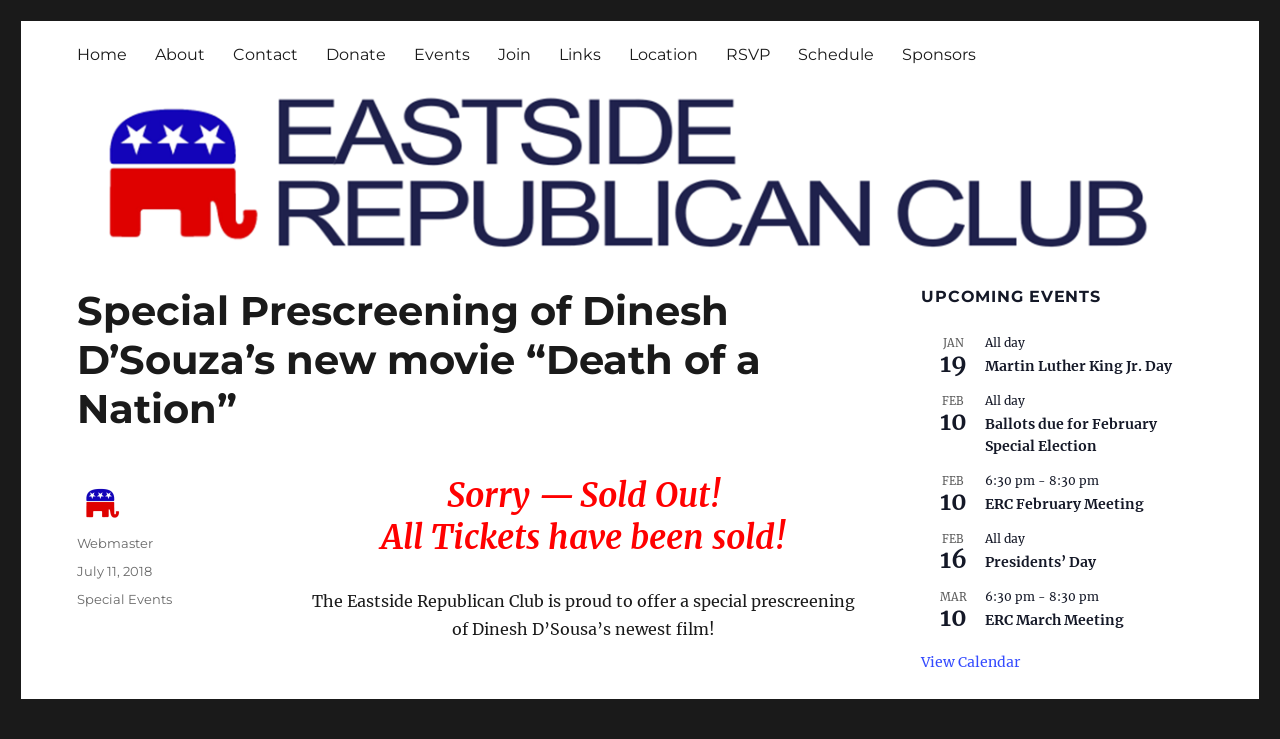

--- FILE ---
content_type: text/html; charset=UTF-8
request_url: https://www.eastsiderepublicanclub.org/2018/07/special-prescreening-dsouza-movie/
body_size: 19701
content:
<!DOCTYPE html>
<html lang="en-US" class="no-js">
<head>
	<meta charset="UTF-8">
	<meta name="viewport" content="width=device-width, initial-scale=1.0">
	<link rel="profile" href="https://gmpg.org/xfn/11">
		<script>
(function(html){html.className = html.className.replace(/\bno-js\b/,'js')})(document.documentElement);
//# sourceURL=twentysixteen_javascript_detection
</script>
<title>Special Prescreening of Dinesh D&#8217;Souza&#8217;s new movie &#8220;Death of a Nation&#8221; &#8211; Eastside Republican Club</title>
<meta name='robots' content='max-image-preview:large' />
<link rel='dns-prefetch' href='//static.addtoany.com' />
<link rel='dns-prefetch' href='//secure.gravatar.com' />
<link rel='dns-prefetch' href='//stats.wp.com' />
<link rel='dns-prefetch' href='//v0.wordpress.com' />
<link rel='preconnect' href='//i0.wp.com' />
<link rel="alternate" type="application/rss+xml" title="Eastside Republican Club &raquo; Feed" href="https://www.eastsiderepublicanclub.org/feed/" />
<link rel="alternate" type="application/rss+xml" title="Eastside Republican Club &raquo; Comments Feed" href="https://www.eastsiderepublicanclub.org/comments/feed/" />
<link rel="alternate" type="text/calendar" title="Eastside Republican Club &raquo; iCal Feed" href="https://www.eastsiderepublicanclub.org/events/?ical=1" />
<link rel="alternate" title="oEmbed (JSON)" type="application/json+oembed" href="https://www.eastsiderepublicanclub.org/wp-json/oembed/1.0/embed?url=https%3A%2F%2Fwww.eastsiderepublicanclub.org%2F2018%2F07%2Fspecial-prescreening-dsouza-movie%2F" />
<link rel="alternate" title="oEmbed (XML)" type="text/xml+oembed" href="https://www.eastsiderepublicanclub.org/wp-json/oembed/1.0/embed?url=https%3A%2F%2Fwww.eastsiderepublicanclub.org%2F2018%2F07%2Fspecial-prescreening-dsouza-movie%2F&#038;format=xml" />
<style id='wp-img-auto-sizes-contain-inline-css'>
img:is([sizes=auto i],[sizes^="auto," i]){contain-intrinsic-size:3000px 1500px}
/*# sourceURL=wp-img-auto-sizes-contain-inline-css */
</style>
<link rel='stylesheet' id='twentysixteen-jetpack-css' href='https://www.eastsiderepublicanclub.org/wp-content/plugins/jetpack/modules/theme-tools/compat/twentysixteen.css?ver=15.4' media='all' />
<link rel='stylesheet' id='jetpack_related-posts-css' href='https://www.eastsiderepublicanclub.org/wp-content/plugins/jetpack/modules/related-posts/related-posts.css?ver=20240116' media='all' />
<link rel='stylesheet' id='tribe-events-pro-mini-calendar-block-styles-css' href='https://www.eastsiderepublicanclub.org/wp-content/plugins/events-calendar-pro/build/css/tribe-events-pro-mini-calendar-block.css?ver=7.7.12' media='all' />
<style id='wp-emoji-styles-inline-css'>

	img.wp-smiley, img.emoji {
		display: inline !important;
		border: none !important;
		box-shadow: none !important;
		height: 1em !important;
		width: 1em !important;
		margin: 0 0.07em !important;
		vertical-align: -0.1em !important;
		background: none !important;
		padding: 0 !important;
	}
/*# sourceURL=wp-emoji-styles-inline-css */
</style>
<link rel='stylesheet' id='wp-block-library-css' href='https://www.eastsiderepublicanclub.org/wp-includes/css/dist/block-library/style.min.css?ver=6.9' media='all' />
<style id='global-styles-inline-css'>
:root{--wp--preset--aspect-ratio--square: 1;--wp--preset--aspect-ratio--4-3: 4/3;--wp--preset--aspect-ratio--3-4: 3/4;--wp--preset--aspect-ratio--3-2: 3/2;--wp--preset--aspect-ratio--2-3: 2/3;--wp--preset--aspect-ratio--16-9: 16/9;--wp--preset--aspect-ratio--9-16: 9/16;--wp--preset--color--black: #000000;--wp--preset--color--cyan-bluish-gray: #abb8c3;--wp--preset--color--white: #fff;--wp--preset--color--pale-pink: #f78da7;--wp--preset--color--vivid-red: #cf2e2e;--wp--preset--color--luminous-vivid-orange: #ff6900;--wp--preset--color--luminous-vivid-amber: #fcb900;--wp--preset--color--light-green-cyan: #7bdcb5;--wp--preset--color--vivid-green-cyan: #00d084;--wp--preset--color--pale-cyan-blue: #8ed1fc;--wp--preset--color--vivid-cyan-blue: #0693e3;--wp--preset--color--vivid-purple: #9b51e0;--wp--preset--color--dark-gray: #1a1a1a;--wp--preset--color--medium-gray: #686868;--wp--preset--color--light-gray: #e5e5e5;--wp--preset--color--blue-gray: #4d545c;--wp--preset--color--bright-blue: #007acc;--wp--preset--color--light-blue: #9adffd;--wp--preset--color--dark-brown: #402b30;--wp--preset--color--medium-brown: #774e24;--wp--preset--color--dark-red: #640c1f;--wp--preset--color--bright-red: #ff675f;--wp--preset--color--yellow: #ffef8e;--wp--preset--gradient--vivid-cyan-blue-to-vivid-purple: linear-gradient(135deg,rgb(6,147,227) 0%,rgb(155,81,224) 100%);--wp--preset--gradient--light-green-cyan-to-vivid-green-cyan: linear-gradient(135deg,rgb(122,220,180) 0%,rgb(0,208,130) 100%);--wp--preset--gradient--luminous-vivid-amber-to-luminous-vivid-orange: linear-gradient(135deg,rgb(252,185,0) 0%,rgb(255,105,0) 100%);--wp--preset--gradient--luminous-vivid-orange-to-vivid-red: linear-gradient(135deg,rgb(255,105,0) 0%,rgb(207,46,46) 100%);--wp--preset--gradient--very-light-gray-to-cyan-bluish-gray: linear-gradient(135deg,rgb(238,238,238) 0%,rgb(169,184,195) 100%);--wp--preset--gradient--cool-to-warm-spectrum: linear-gradient(135deg,rgb(74,234,220) 0%,rgb(151,120,209) 20%,rgb(207,42,186) 40%,rgb(238,44,130) 60%,rgb(251,105,98) 80%,rgb(254,248,76) 100%);--wp--preset--gradient--blush-light-purple: linear-gradient(135deg,rgb(255,206,236) 0%,rgb(152,150,240) 100%);--wp--preset--gradient--blush-bordeaux: linear-gradient(135deg,rgb(254,205,165) 0%,rgb(254,45,45) 50%,rgb(107,0,62) 100%);--wp--preset--gradient--luminous-dusk: linear-gradient(135deg,rgb(255,203,112) 0%,rgb(199,81,192) 50%,rgb(65,88,208) 100%);--wp--preset--gradient--pale-ocean: linear-gradient(135deg,rgb(255,245,203) 0%,rgb(182,227,212) 50%,rgb(51,167,181) 100%);--wp--preset--gradient--electric-grass: linear-gradient(135deg,rgb(202,248,128) 0%,rgb(113,206,126) 100%);--wp--preset--gradient--midnight: linear-gradient(135deg,rgb(2,3,129) 0%,rgb(40,116,252) 100%);--wp--preset--font-size--small: 13px;--wp--preset--font-size--medium: 20px;--wp--preset--font-size--large: 36px;--wp--preset--font-size--x-large: 42px;--wp--preset--spacing--20: 0.44rem;--wp--preset--spacing--30: 0.67rem;--wp--preset--spacing--40: 1rem;--wp--preset--spacing--50: 1.5rem;--wp--preset--spacing--60: 2.25rem;--wp--preset--spacing--70: 3.38rem;--wp--preset--spacing--80: 5.06rem;--wp--preset--shadow--natural: 6px 6px 9px rgba(0, 0, 0, 0.2);--wp--preset--shadow--deep: 12px 12px 50px rgba(0, 0, 0, 0.4);--wp--preset--shadow--sharp: 6px 6px 0px rgba(0, 0, 0, 0.2);--wp--preset--shadow--outlined: 6px 6px 0px -3px rgb(255, 255, 255), 6px 6px rgb(0, 0, 0);--wp--preset--shadow--crisp: 6px 6px 0px rgb(0, 0, 0);}:where(.is-layout-flex){gap: 0.5em;}:where(.is-layout-grid){gap: 0.5em;}body .is-layout-flex{display: flex;}.is-layout-flex{flex-wrap: wrap;align-items: center;}.is-layout-flex > :is(*, div){margin: 0;}body .is-layout-grid{display: grid;}.is-layout-grid > :is(*, div){margin: 0;}:where(.wp-block-columns.is-layout-flex){gap: 2em;}:where(.wp-block-columns.is-layout-grid){gap: 2em;}:where(.wp-block-post-template.is-layout-flex){gap: 1.25em;}:where(.wp-block-post-template.is-layout-grid){gap: 1.25em;}.has-black-color{color: var(--wp--preset--color--black) !important;}.has-cyan-bluish-gray-color{color: var(--wp--preset--color--cyan-bluish-gray) !important;}.has-white-color{color: var(--wp--preset--color--white) !important;}.has-pale-pink-color{color: var(--wp--preset--color--pale-pink) !important;}.has-vivid-red-color{color: var(--wp--preset--color--vivid-red) !important;}.has-luminous-vivid-orange-color{color: var(--wp--preset--color--luminous-vivid-orange) !important;}.has-luminous-vivid-amber-color{color: var(--wp--preset--color--luminous-vivid-amber) !important;}.has-light-green-cyan-color{color: var(--wp--preset--color--light-green-cyan) !important;}.has-vivid-green-cyan-color{color: var(--wp--preset--color--vivid-green-cyan) !important;}.has-pale-cyan-blue-color{color: var(--wp--preset--color--pale-cyan-blue) !important;}.has-vivid-cyan-blue-color{color: var(--wp--preset--color--vivid-cyan-blue) !important;}.has-vivid-purple-color{color: var(--wp--preset--color--vivid-purple) !important;}.has-black-background-color{background-color: var(--wp--preset--color--black) !important;}.has-cyan-bluish-gray-background-color{background-color: var(--wp--preset--color--cyan-bluish-gray) !important;}.has-white-background-color{background-color: var(--wp--preset--color--white) !important;}.has-pale-pink-background-color{background-color: var(--wp--preset--color--pale-pink) !important;}.has-vivid-red-background-color{background-color: var(--wp--preset--color--vivid-red) !important;}.has-luminous-vivid-orange-background-color{background-color: var(--wp--preset--color--luminous-vivid-orange) !important;}.has-luminous-vivid-amber-background-color{background-color: var(--wp--preset--color--luminous-vivid-amber) !important;}.has-light-green-cyan-background-color{background-color: var(--wp--preset--color--light-green-cyan) !important;}.has-vivid-green-cyan-background-color{background-color: var(--wp--preset--color--vivid-green-cyan) !important;}.has-pale-cyan-blue-background-color{background-color: var(--wp--preset--color--pale-cyan-blue) !important;}.has-vivid-cyan-blue-background-color{background-color: var(--wp--preset--color--vivid-cyan-blue) !important;}.has-vivid-purple-background-color{background-color: var(--wp--preset--color--vivid-purple) !important;}.has-black-border-color{border-color: var(--wp--preset--color--black) !important;}.has-cyan-bluish-gray-border-color{border-color: var(--wp--preset--color--cyan-bluish-gray) !important;}.has-white-border-color{border-color: var(--wp--preset--color--white) !important;}.has-pale-pink-border-color{border-color: var(--wp--preset--color--pale-pink) !important;}.has-vivid-red-border-color{border-color: var(--wp--preset--color--vivid-red) !important;}.has-luminous-vivid-orange-border-color{border-color: var(--wp--preset--color--luminous-vivid-orange) !important;}.has-luminous-vivid-amber-border-color{border-color: var(--wp--preset--color--luminous-vivid-amber) !important;}.has-light-green-cyan-border-color{border-color: var(--wp--preset--color--light-green-cyan) !important;}.has-vivid-green-cyan-border-color{border-color: var(--wp--preset--color--vivid-green-cyan) !important;}.has-pale-cyan-blue-border-color{border-color: var(--wp--preset--color--pale-cyan-blue) !important;}.has-vivid-cyan-blue-border-color{border-color: var(--wp--preset--color--vivid-cyan-blue) !important;}.has-vivid-purple-border-color{border-color: var(--wp--preset--color--vivid-purple) !important;}.has-vivid-cyan-blue-to-vivid-purple-gradient-background{background: var(--wp--preset--gradient--vivid-cyan-blue-to-vivid-purple) !important;}.has-light-green-cyan-to-vivid-green-cyan-gradient-background{background: var(--wp--preset--gradient--light-green-cyan-to-vivid-green-cyan) !important;}.has-luminous-vivid-amber-to-luminous-vivid-orange-gradient-background{background: var(--wp--preset--gradient--luminous-vivid-amber-to-luminous-vivid-orange) !important;}.has-luminous-vivid-orange-to-vivid-red-gradient-background{background: var(--wp--preset--gradient--luminous-vivid-orange-to-vivid-red) !important;}.has-very-light-gray-to-cyan-bluish-gray-gradient-background{background: var(--wp--preset--gradient--very-light-gray-to-cyan-bluish-gray) !important;}.has-cool-to-warm-spectrum-gradient-background{background: var(--wp--preset--gradient--cool-to-warm-spectrum) !important;}.has-blush-light-purple-gradient-background{background: var(--wp--preset--gradient--blush-light-purple) !important;}.has-blush-bordeaux-gradient-background{background: var(--wp--preset--gradient--blush-bordeaux) !important;}.has-luminous-dusk-gradient-background{background: var(--wp--preset--gradient--luminous-dusk) !important;}.has-pale-ocean-gradient-background{background: var(--wp--preset--gradient--pale-ocean) !important;}.has-electric-grass-gradient-background{background: var(--wp--preset--gradient--electric-grass) !important;}.has-midnight-gradient-background{background: var(--wp--preset--gradient--midnight) !important;}.has-small-font-size{font-size: var(--wp--preset--font-size--small) !important;}.has-medium-font-size{font-size: var(--wp--preset--font-size--medium) !important;}.has-large-font-size{font-size: var(--wp--preset--font-size--large) !important;}.has-x-large-font-size{font-size: var(--wp--preset--font-size--x-large) !important;}
/*# sourceURL=global-styles-inline-css */
</style>

<style id='classic-theme-styles-inline-css'>
/*! This file is auto-generated */
.wp-block-button__link{color:#fff;background-color:#32373c;border-radius:9999px;box-shadow:none;text-decoration:none;padding:calc(.667em + 2px) calc(1.333em + 2px);font-size:1.125em}.wp-block-file__button{background:#32373c;color:#fff;text-decoration:none}
/*# sourceURL=/wp-includes/css/classic-themes.min.css */
</style>
<link rel='stylesheet' id='paypal-wp-button-managerpwbm_shortcode_block-style-css-css' href='https://www.eastsiderepublicanclub.org/wp-content/plugins/paypal-wp-button-manager/public/gutenberg/blocks.style.build.css?ver=1.1.3' media='all' />
<link rel='stylesheet' id='paypal-wp-button-manager-css' href='https://www.eastsiderepublicanclub.org/wp-content/plugins/paypal-wp-button-manager/public/css/paypal-wp-button-manager-public.css?ver=1.1.3' media='all' />
<link rel='stylesheet' id='twentysixteen-fonts-css' href='https://www.eastsiderepublicanclub.org/wp-content/themes/twentysixteen/fonts/merriweather-plus-montserrat-plus-inconsolata.css?ver=20230328' media='all' />
<link rel='stylesheet' id='genericons-css' href='https://www.eastsiderepublicanclub.org/wp-content/plugins/jetpack/_inc/genericons/genericons/genericons.css?ver=3.1' media='all' />
<link rel='stylesheet' id='twentysixteen-style-css' href='https://www.eastsiderepublicanclub.org/wp-content/themes/twentysixteen/style.css?ver=20251202' media='all' />
<link rel='stylesheet' id='twentysixteen-block-style-css' href='https://www.eastsiderepublicanclub.org/wp-content/themes/twentysixteen/css/blocks.css?ver=20240817' media='all' />
<link rel='stylesheet' id='addtoany-css' href='https://www.eastsiderepublicanclub.org/wp-content/plugins/add-to-any/addtoany.min.css?ver=1.16' media='all' />
<script id="jetpack_related-posts-js-extra">
var related_posts_js_options = {"post_heading":"h4"};
//# sourceURL=jetpack_related-posts-js-extra
</script>
<script src="https://www.eastsiderepublicanclub.org/wp-content/plugins/jetpack/_inc/build/related-posts/related-posts.min.js?ver=20240116" id="jetpack_related-posts-js"></script>
<script id="addtoany-core-js-before">
window.a2a_config=window.a2a_config||{};a2a_config.callbacks=[];a2a_config.overlays=[];a2a_config.templates={};

//# sourceURL=addtoany-core-js-before
</script>
<script defer src="https://static.addtoany.com/menu/page.js" id="addtoany-core-js"></script>
<script src="https://www.eastsiderepublicanclub.org/wp-includes/js/jquery/jquery.min.js?ver=3.7.1" id="jquery-core-js"></script>
<script src="https://www.eastsiderepublicanclub.org/wp-includes/js/jquery/jquery-migrate.min.js?ver=3.4.1" id="jquery-migrate-js"></script>
<script defer src="https://www.eastsiderepublicanclub.org/wp-content/plugins/add-to-any/addtoany.min.js?ver=1.1" id="addtoany-jquery-js"></script>
<script src="https://www.eastsiderepublicanclub.org/wp-content/plugins/paypal-wp-button-manager/public/js/paypal-wp-button-manager-public.js?ver=1.1.3" id="paypal-wp-button-manager-js"></script>
<script id="twentysixteen-script-js-extra">
var screenReaderText = {"expand":"expand child menu","collapse":"collapse child menu"};
//# sourceURL=twentysixteen-script-js-extra
</script>
<script src="https://www.eastsiderepublicanclub.org/wp-content/themes/twentysixteen/js/functions.js?ver=20230629" id="twentysixteen-script-js" defer data-wp-strategy="defer"></script>
<link rel="https://api.w.org/" href="https://www.eastsiderepublicanclub.org/wp-json/" /><link rel="alternate" title="JSON" type="application/json" href="https://www.eastsiderepublicanclub.org/wp-json/wp/v2/posts/853" /><link rel="EditURI" type="application/rsd+xml" title="RSD" href="https://www.eastsiderepublicanclub.org/xmlrpc.php?rsd" />
<meta name="generator" content="WordPress 6.9" />
<link rel="canonical" href="https://www.eastsiderepublicanclub.org/2018/07/special-prescreening-dsouza-movie/" />
<link rel='shortlink' href='https://wp.me/p8H65x-dL' />
<meta name="tec-api-version" content="v1"><meta name="tec-api-origin" content="https://www.eastsiderepublicanclub.org"><link rel="alternate" href="https://www.eastsiderepublicanclub.org/wp-json/tribe/events/v1/" />	<style>img#wpstats{display:none}</style>
				<style type="text/css" id="twentysixteen-header-css">
		.site-branding {
			margin: 0 auto 0 0;
		}

		.site-branding .site-title,
		.site-description {
			clip-path: inset(50%);
			position: absolute;
		}
		</style>
		
<!-- Jetpack Open Graph Tags -->
<meta property="og:type" content="article" />
<meta property="og:title" content="Special Prescreening of Dinesh D&#8217;Souza&#8217;s new movie &#8220;Death of a Nation&#8221;" />
<meta property="og:url" content="https://www.eastsiderepublicanclub.org/2018/07/special-prescreening-dsouza-movie/" />
<meta property="og:description" content="Sorry &#8212; Sold Out! All Tickets have been sold! The Eastside Republican Club is proud to offer a special prescreening of Dinesh D’Sousa’s newest film! “Death of a Nation” July 31st, 7:00 pm Reg…" />
<meta property="article:published_time" content="2018-07-11T07:43:22+00:00" />
<meta property="article:modified_time" content="2018-07-30T02:16:45+00:00" />
<meta property="og:site_name" content="Eastside Republican Club" />
<meta property="og:image" content="https://www.eastsiderepublicanclub.org/wp-content/uploads/fb-cover-share.jpg" />
<meta property="og:image:width" content="828" />
<meta property="og:image:height" content="315" />
<meta property="og:image:alt" content="" />
<meta property="og:locale" content="en_US" />
<meta name="twitter:text:title" content="Special Prescreening of Dinesh D&#8217;Souza&#8217;s new movie &#8220;Death of a Nation&#8221;" />
<meta name="twitter:image" content="https://www.eastsiderepublicanclub.org/wp-content/uploads/fb-cover-share.jpg?w=640" />
<meta name="twitter:card" content="summary_large_image" />

<!-- End Jetpack Open Graph Tags -->
<link rel="icon" href="https://i0.wp.com/www.eastsiderepublicanclub.org/wp-content/uploads/2017/04/cropped-erc-square-logo.png?fit=32%2C32&#038;ssl=1" sizes="32x32" />
<link rel="icon" href="https://i0.wp.com/www.eastsiderepublicanclub.org/wp-content/uploads/2017/04/cropped-erc-square-logo.png?fit=192%2C192&#038;ssl=1" sizes="192x192" />
<link rel="apple-touch-icon" href="https://i0.wp.com/www.eastsiderepublicanclub.org/wp-content/uploads/2017/04/cropped-erc-square-logo.png?fit=180%2C180&#038;ssl=1" />
<meta name="msapplication-TileImage" content="https://i0.wp.com/www.eastsiderepublicanclub.org/wp-content/uploads/2017/04/cropped-erc-square-logo.png?fit=270%2C270&#038;ssl=1" />
		<style id="wp-custom-css">
			#masthead {
padding-top: 12px !important;
padding-bottom: 0px !important;
}
.home article {
margin-bottom: 12px !important;
border-bottom: 1px solid grey;
}
.site-header {
padding-top: 12px !important;
padding-bottom: 12px !important;
}
.header-image {
margin-top: 1px !important;
}
#site-header-menu {
width: 100% !important;
margin-top: 0px;
margin-bottom: 10px;
}
.side-by-side { float: left; margin-right: 10px }

.site-info { display:none !important }

.tribe-common-h6 {
font-family: Montserrat, "Helvetica Neue", sans-serif !important;
font-size: 16px !important;
font-size: 1rem !important;
letter-spacing: 0.046875em !important;
line-height: 1.3125 !important;
margin: 0 0 1.75em !important;
text-transform: uppercase  !important;
font-weight: var(--tec-font-weight-bold) !important;
}
		</style>
		<link rel='stylesheet' id='jetpack-swiper-library-css' href='https://www.eastsiderepublicanclub.org/wp-content/plugins/jetpack/_inc/blocks/swiper.css?ver=15.4' media='all' />
<link rel='stylesheet' id='jetpack-carousel-css' href='https://www.eastsiderepublicanclub.org/wp-content/plugins/jetpack/modules/carousel/jetpack-carousel.css?ver=15.4' media='all' />
<link rel='stylesheet' id='tec-events-pro-archives-style-css' href='https://www.eastsiderepublicanclub.org/wp-content/plugins/events-calendar-pro/build/css/custom-tables-v1/archives.css?ver=7.7.12' media='all' />
<link rel='stylesheet' id='su-shortcodes-css' href='https://www.eastsiderepublicanclub.org/wp-content/plugins/shortcodes-ultimate/includes/css/shortcodes.css?ver=7.4.8' media='all' />
<link rel='stylesheet' id='tribe-events-pro-widgets-v2-events-list-skeleton-css' href='https://www.eastsiderepublicanclub.org/wp-content/plugins/events-calendar-pro/build/css/widget-events-list-skeleton.css?ver=7.7.12' media='all' />
<link rel='stylesheet' id='tribe-events-pro-widgets-v2-events-list-full-css' href='https://www.eastsiderepublicanclub.org/wp-content/plugins/events-calendar-pro/build/css/widget-events-list-full.css?ver=7.7.12' media='all' />
</head>

<body class="wp-singular post-template-default single single-post postid-853 single-format-standard wp-embed-responsive wp-theme-twentysixteen tribe-no-js tribe-theme-twentysixteen">
<div id="page" class="site">
	<div class="site-inner">
		<a class="skip-link screen-reader-text" href="#content">
			Skip to content		</a>

		<header id="masthead" class="site-header">
			<div class="site-header-main">
				<div class="site-branding">
											<p class="site-title"><a href="https://www.eastsiderepublicanclub.org/" rel="home" >Eastside Republican Club</a></p>
												<p class="site-description">The friendliest Republican organization in the State of Washington!</p>
									</div><!-- .site-branding -->

									<button id="menu-toggle" class="menu-toggle">Menu</button>

					<div id="site-header-menu" class="site-header-menu">
													<nav id="site-navigation" class="main-navigation" aria-label="Primary Menu">
								<div class="menu-menu-1-container"><ul id="menu-menu-1" class="primary-menu"><li id="menu-item-1925" class="menu-item menu-item-type-custom menu-item-object-custom menu-item-home menu-item-1925"><a href="https://www.eastsiderepublicanclub.org">Home</a></li>
<li id="menu-item-1926" class="menu-item menu-item-type-post_type menu-item-object-page menu-item-1926"><a href="https://www.eastsiderepublicanclub.org/about/">About</a></li>
<li id="menu-item-1928" class="menu-item menu-item-type-post_type menu-item-object-page menu-item-1928"><a href="https://www.eastsiderepublicanclub.org/contact/">Contact</a></li>
<li id="menu-item-1929" class="menu-item menu-item-type-post_type menu-item-object-page menu-item-1929"><a href="https://www.eastsiderepublicanclub.org/donate/">Donate</a></li>
<li id="menu-item-2947" class="menu-item menu-item-type-custom menu-item-object-custom menu-item-2947"><a href="https://www.eastsiderepublicanclub.org/events/">Events</a></li>
<li id="menu-item-1930" class="menu-item menu-item-type-post_type menu-item-object-page menu-item-1930"><a href="https://www.eastsiderepublicanclub.org/join/">Join</a></li>
<li id="menu-item-1931" class="menu-item menu-item-type-post_type menu-item-object-page menu-item-1931"><a href="https://www.eastsiderepublicanclub.org/links/">Links</a></li>
<li id="menu-item-2570" class="menu-item menu-item-type-post_type menu-item-object-page menu-item-2570"><a href="https://www.eastsiderepublicanclub.org/location/">Location</a></li>
<li id="menu-item-8222" class="menu-item menu-item-type-post_type menu-item-object-page menu-item-8222"><a href="https://www.eastsiderepublicanclub.org/rsvp/">RSVP</a></li>
<li id="menu-item-1934" class="menu-item menu-item-type-post_type menu-item-object-page menu-item-1934"><a href="https://www.eastsiderepublicanclub.org/schedule/">Schedule</a></li>
<li id="menu-item-1935" class="menu-item menu-item-type-post_type menu-item-object-page menu-item-1935"><a href="https://www.eastsiderepublicanclub.org/sponsors/">Sponsors</a></li>
</ul></div>							</nav><!-- .main-navigation -->
						
											</div><!-- .site-header-menu -->
							</div><!-- .site-header-main -->

											<div class="header-image">
					<a href="https://www.eastsiderepublicanclub.org/" rel="home" >
						<img src="https://www.eastsiderepublicanclub.org/wp-content/uploads/ERC-Web-Banner-Elephant-on-White-2020-3.png" width="1197" height="183" alt="Eastside Republican Club" sizes="(max-width: 709px) 85vw, (max-width: 909px) 81vw, (max-width: 1362px) 88vw, 1200px" srcset="https://i0.wp.com/www.eastsiderepublicanclub.org/wp-content/uploads/ERC-Web-Banner-Elephant-on-White-2020-3.png?w=1197&amp;ssl=1 1197w, https://i0.wp.com/www.eastsiderepublicanclub.org/wp-content/uploads/ERC-Web-Banner-Elephant-on-White-2020-3.png?resize=300%2C46&amp;ssl=1 300w, https://i0.wp.com/www.eastsiderepublicanclub.org/wp-content/uploads/ERC-Web-Banner-Elephant-on-White-2020-3.png?resize=1024%2C157&amp;ssl=1 1024w, https://i0.wp.com/www.eastsiderepublicanclub.org/wp-content/uploads/ERC-Web-Banner-Elephant-on-White-2020-3.png?resize=768%2C117&amp;ssl=1 768w" decoding="async" fetchpriority="high" />					</a>
				</div><!-- .header-image -->
					</header><!-- .site-header -->

		<div id="content" class="site-content">

<div id="primary" class="content-area">
	<main id="main" class="site-main">
		
<article id="post-853" class="post-853 post type-post status-publish format-standard hentry category-special-events">
	<header class="entry-header">
		<h1 class="entry-title">Special Prescreening of Dinesh D&#8217;Souza&#8217;s new movie &#8220;Death of a Nation&#8221;</h1>	</header><!-- .entry-header -->

	
	
	<div class="entry-content">
		<h1 style="text-align: center;"><span style="color: #ff0000;"><em><strong>Sorry &#8212; Sold Out!<br />
All Tickets have been sold!</strong></em></span></h1>
<p style="text-align: center;">The Eastside Republican Club is proud to offer a special prescreening<br />
of Dinesh D’Sousa’s newest film!</p>
<h1 style="text-align: center;"><span style="color: #ff0000;"><strong>“Death of a Nation”</strong></span></h1>
<h2 style="text-align: center;"><strong>July 31st, 7:00 pm</strong></h2>
<h2 style="text-align: center;"><a href="https://www.regmovies.com/theaters/regal-crossroads-stadium-8/C00871262567"><strong>Regal Crossroads Stadium 8</strong></a><br />
1200 156th Avenue N.E. Bellevue, WA</h2>
<h2 style="text-align: center;"><strong>Tickets $15 per person. Only 80 tickets available!</strong></h2>
<h1 style="text-align: center;"><span style="color: #ff0000;"><em><strong>Sorry &#8212; Sold Out!<br />
All Tickets have been sold!</strong></em></span></h1>
<h2 style="text-align: center;">Pick up your tickets from the ERC representative outside the theater before entering.</h2>
<p style="text-align: center;"><em>If you want to have dinner ahead of the movie, consider “freedom friendly”</em><br />
<em><a href="http://firenzerestaurantbellevue.com/"><strong>Firenze Ristorante</strong></a> (425-957-1077) across the parking lot from the theatre. </em><br />
<em>When you make your reservation, tell them ERC sent you.</em></p>
<p style="text-align: center;"><a href="https://www.deathofanationmovie.com/#trailer">Click here to see the movie trailer.</a><br />
Visit <a href="https://www.deathofanationmovie.com/">https://www.deathofanationmovie.com/</a> for more information.</p>
<p><img data-recalc-dims="1" decoding="async" data-attachment-id="848" data-permalink="https://www.eastsiderepublicanclub.org/?attachment_id=848" data-orig-file="https://i0.wp.com/www.eastsiderepublicanclub.org/wp-content/uploads/fb-cover-share.jpg?fit=828%2C315&amp;ssl=1" data-orig-size="828,315" data-comments-opened="1" data-image-meta="{&quot;aperture&quot;:&quot;0&quot;,&quot;credit&quot;:&quot;&quot;,&quot;camera&quot;:&quot;&quot;,&quot;caption&quot;:&quot;&quot;,&quot;created_timestamp&quot;:&quot;0&quot;,&quot;copyright&quot;:&quot;&quot;,&quot;focal_length&quot;:&quot;0&quot;,&quot;iso&quot;:&quot;0&quot;,&quot;shutter_speed&quot;:&quot;0&quot;,&quot;title&quot;:&quot;&quot;,&quot;orientation&quot;:&quot;1&quot;}" data-image-title="fb-cover-share" data-image-description="" data-image-caption="" data-medium-file="https://i0.wp.com/www.eastsiderepublicanclub.org/wp-content/uploads/fb-cover-share.jpg?fit=300%2C114&amp;ssl=1" data-large-file="https://i0.wp.com/www.eastsiderepublicanclub.org/wp-content/uploads/fb-cover-share.jpg?fit=828%2C315&amp;ssl=1" class="aligncenter size-full wp-image-848" src="https://i0.wp.com/www.eastsiderepublicanclub.org/wp-content/uploads/fb-cover-share.jpg?resize=828%2C315&#038;ssl=1" alt="" width="828" height="315" srcset="https://i0.wp.com/www.eastsiderepublicanclub.org/wp-content/uploads/fb-cover-share.jpg?w=828&amp;ssl=1 828w, https://i0.wp.com/www.eastsiderepublicanclub.org/wp-content/uploads/fb-cover-share.jpg?resize=300%2C114&amp;ssl=1 300w, https://i0.wp.com/www.eastsiderepublicanclub.org/wp-content/uploads/fb-cover-share.jpg?resize=768%2C292&amp;ssl=1 768w" sizes="(max-width: 709px) 85vw, (max-width: 909px) 67vw, (max-width: 984px) 61vw, (max-width: 1362px) 45vw, 600px" />Not since 1860 have the Democrats so fanatically refused to accept the result of a free election. That year, their target was Lincoln. They smeared him. They went to war to defeat him. In the end, they assassinated him.</p>
<p>Now the target of the Democrats is President Trump and his supporters. The Left calls them racists, white supremacists and fascists. These charges are used to justify driving Trump from office and discrediting the right &#8220;by any means necessary.”</p>
<p>But which is the party of the slave plantation? Which is the party that invented white supremacy? Which is the party that praised fascist dictators and shaped their genocidal policies and was in turn praised by them? Moreover, which is the party of racism today? Is fascism now institutionally embodied on the right or on the left?</p>
<p>Through stunning historical recreations and a searching examination of fascism and white supremacy, Death of a Nation cuts through progressive big lies to expose hidden history and explosive truths.</p>
<p>Lincoln united his party and saved America from the Democrats for the first time. Can Trump—and we—come together and save America for the second time?</p>

<div id='jp-relatedposts' class='jp-relatedposts' >
	<h3 class="jp-relatedposts-headline"><em>Related</em></h3>
</div><div class="addtoany_share_save_container addtoany_content addtoany_content_bottom"><div class="a2a_kit a2a_kit_size_16 addtoany_list" data-a2a-url="https://www.eastsiderepublicanclub.org/2018/07/special-prescreening-dsouza-movie/" data-a2a-title="Special Prescreening of Dinesh D’Souza’s new movie “Death of a Nation”"><a class="a2a_button_facebook" href="https://www.addtoany.com/add_to/facebook?linkurl=https%3A%2F%2Fwww.eastsiderepublicanclub.org%2F2018%2F07%2Fspecial-prescreening-dsouza-movie%2F&amp;linkname=Special%20Prescreening%20of%20Dinesh%20D%E2%80%99Souza%E2%80%99s%20new%20movie%20%E2%80%9CDeath%20of%20a%20Nation%E2%80%9D" title="Facebook" rel="nofollow noopener" target="_blank"></a><a class="a2a_button_twitter" href="https://www.addtoany.com/add_to/twitter?linkurl=https%3A%2F%2Fwww.eastsiderepublicanclub.org%2F2018%2F07%2Fspecial-prescreening-dsouza-movie%2F&amp;linkname=Special%20Prescreening%20of%20Dinesh%20D%E2%80%99Souza%E2%80%99s%20new%20movie%20%E2%80%9CDeath%20of%20a%20Nation%E2%80%9D" title="Twitter" rel="nofollow noopener" target="_blank"></a><a class="a2a_button_pinterest" href="https://www.addtoany.com/add_to/pinterest?linkurl=https%3A%2F%2Fwww.eastsiderepublicanclub.org%2F2018%2F07%2Fspecial-prescreening-dsouza-movie%2F&amp;linkname=Special%20Prescreening%20of%20Dinesh%20D%E2%80%99Souza%E2%80%99s%20new%20movie%20%E2%80%9CDeath%20of%20a%20Nation%E2%80%9D" title="Pinterest" rel="nofollow noopener" target="_blank"></a><a class="a2a_button_tumblr" href="https://www.addtoany.com/add_to/tumblr?linkurl=https%3A%2F%2Fwww.eastsiderepublicanclub.org%2F2018%2F07%2Fspecial-prescreening-dsouza-movie%2F&amp;linkname=Special%20Prescreening%20of%20Dinesh%20D%E2%80%99Souza%E2%80%99s%20new%20movie%20%E2%80%9CDeath%20of%20a%20Nation%E2%80%9D" title="Tumblr" rel="nofollow noopener" target="_blank"></a><a class="a2a_button_reddit" href="https://www.addtoany.com/add_to/reddit?linkurl=https%3A%2F%2Fwww.eastsiderepublicanclub.org%2F2018%2F07%2Fspecial-prescreening-dsouza-movie%2F&amp;linkname=Special%20Prescreening%20of%20Dinesh%20D%E2%80%99Souza%E2%80%99s%20new%20movie%20%E2%80%9CDeath%20of%20a%20Nation%E2%80%9D" title="Reddit" rel="nofollow noopener" target="_blank"></a><a class="a2a_button_flipboard" href="https://www.addtoany.com/add_to/flipboard?linkurl=https%3A%2F%2Fwww.eastsiderepublicanclub.org%2F2018%2F07%2Fspecial-prescreening-dsouza-movie%2F&amp;linkname=Special%20Prescreening%20of%20Dinesh%20D%E2%80%99Souza%E2%80%99s%20new%20movie%20%E2%80%9CDeath%20of%20a%20Nation%E2%80%9D" title="Flipboard" rel="nofollow noopener" target="_blank"></a><a class="a2a_button_email" href="https://www.addtoany.com/add_to/email?linkurl=https%3A%2F%2Fwww.eastsiderepublicanclub.org%2F2018%2F07%2Fspecial-prescreening-dsouza-movie%2F&amp;linkname=Special%20Prescreening%20of%20Dinesh%20D%E2%80%99Souza%E2%80%99s%20new%20movie%20%E2%80%9CDeath%20of%20a%20Nation%E2%80%9D" title="Email" rel="nofollow noopener" target="_blank"></a><a class="a2a_button_copy_link" href="https://www.addtoany.com/add_to/copy_link?linkurl=https%3A%2F%2Fwww.eastsiderepublicanclub.org%2F2018%2F07%2Fspecial-prescreening-dsouza-movie%2F&amp;linkname=Special%20Prescreening%20of%20Dinesh%20D%E2%80%99Souza%E2%80%99s%20new%20movie%20%E2%80%9CDeath%20of%20a%20Nation%E2%80%9D" title="Copy Link" rel="nofollow noopener" target="_blank"></a><a class="a2a_dd addtoany_share_save addtoany_share" href="https://www.addtoany.com/share"><img data-recalc-dims="1" src="https://i0.wp.com/static.addtoany.com/buttons/share_save_120_16.png?w=840&#038;ssl=1" alt="Share"></a></div></div>	</div><!-- .entry-content -->

	<footer class="entry-footer">
		<span class="byline"><img alt='' src='https://secure.gravatar.com/avatar/524f9e9ea25417dfad0cd4e55f174ff0875cc2beed27fac4cca57609ff166cd0?s=49&#038;d=mm&#038;r=g' srcset='https://secure.gravatar.com/avatar/524f9e9ea25417dfad0cd4e55f174ff0875cc2beed27fac4cca57609ff166cd0?s=98&#038;d=mm&#038;r=g 2x' class='avatar avatar-49 photo' height='49' width='49' decoding='async'/><span class="screen-reader-text">Author </span><span class="author vcard"><a class="url fn n" href="https://www.eastsiderepublicanclub.org/author/webmaster/">Webmaster</a></span></span><span class="posted-on"><span class="screen-reader-text">Posted on </span><a href="https://www.eastsiderepublicanclub.org/2018/07/special-prescreening-dsouza-movie/" rel="bookmark"><time class="entry-date published" datetime="2018-07-11T00:43:22-07:00">July 11, 2018</time><time class="updated" datetime="2018-07-29T19:16:45-07:00">July 29, 2018</time></a></span><span class="cat-links"><span class="screen-reader-text">Categories </span><a href="https://www.eastsiderepublicanclub.org/category/special-events/" rel="category tag">Special Events</a></span>			</footer><!-- .entry-footer -->
</article><!-- #post-853 -->

	<nav class="navigation post-navigation" aria-label="Posts">
		<h2 class="screen-reader-text">Post navigation</h2>
		<div class="nav-links"><div class="nav-previous"><a href="https://www.eastsiderepublicanclub.org/2018/06/come-and-hear-trevor-loudon/" rel="prev"><span class="meta-nav" aria-hidden="true">Previous</span> <span class="screen-reader-text">Previous post:</span> <span class="post-title">Come and hear Trevor Loudon</span></a></div><div class="nav-next"><a href="https://www.eastsiderepublicanclub.org/2018/08/no-august-meeting/" rel="next"><span class="meta-nav" aria-hidden="true">Next</span> <span class="screen-reader-text">Next post:</span> <span class="post-title">No August Meeting &#8212; Enjoy Your Summer!</span></a></div></div>
	</nav>
	</main><!-- .site-main -->

	
</div><!-- .content-area -->


	<aside id="secondary" class="sidebar widget-area">
		<div  class="tribe-compatibility-container" >
	<div
		 class="tribe-common tribe-events tribe-events-view tribe-events-view--widget-events-list tribe-events-widget" 		data-js="tribe-events-view"
		data-view-rest-url="https://www.eastsiderepublicanclub.org/wp-json/tribe/views/v2/html"
		data-view-manage-url="1"
							data-view-breakpoint-pointer="7084602b-4b8e-4156-a07d-f00503d25a8d"
			>
		<div class="tribe-events-widget-events-list">

			<script type="application/ld+json">
[{"@context":"http://schema.org","@type":"Event","name":"Martin Luther King Jr. Day","description":"","url":"https://www.eastsiderepublicanclub.org/event/martin-luther-king-jr-day/2026-01-19/","eventAttendanceMode":"https://schema.org/OfflineEventAttendanceMode","eventStatus":"https://schema.org/EventScheduled","startDate":"2026-01-19T00:00:00-08:00","endDate":"2026-01-19T23:59:59-08:00","performer":"Organization"},{"@context":"http://schema.org","@type":"Event","name":"Ballots due for February Special Election","description":"","url":"https://www.eastsiderepublicanclub.org/event/ballots-due-for-february-special-election-2/","eventAttendanceMode":"https://schema.org/OfflineEventAttendanceMode","eventStatus":"https://schema.org/EventScheduled","startDate":"2026-02-10T00:00:00-08:00","endDate":"2026-02-10T23:59:59-08:00","performer":"Organization"},{"@context":"http://schema.org","@type":"Event","name":"ERC February Meeting","description":"","url":"https://www.eastsiderepublicanclub.org/event/erc-february-meeting/2026-02-10/","eventAttendanceMode":"https://schema.org/OfflineEventAttendanceMode","eventStatus":"https://schema.org/EventScheduled","startDate":"2026-02-10T18:30:00-08:00","endDate":"2026-02-10T20:30:00-08:00","location":{"@type":"Place","name":"Hilton Garden Inn Redmond","description":"","url":"https://www.eastsiderepublicanclub.org/venue/hilton-garden-inn-redmond/","address":{"@type":"PostalAddress","streetAddress":"16630 Redmond Way","addressLocality":"Redmond","addressRegion":"WA","postalCode":"98052","addressCountry":"United States"},"telephone":"(425) 448-7660","sameAs":"https://www.hilton.com/en/hotels/lkegigi-hilton-garden-inn-redmond-seattle/"},"organizer":{"@type":"Person","name":"Eastside Republican Club","description":"","url":"https://www.eastsiderepublicanclub.org","telephone":"","email":"&#105;nfo&#64;e&#97;&#115;t&#115;ide&#114;e&#112;ub&#108;&#105;c&#97;&#110;&#99;lub&#46;or&#103;","sameAs":"https://www.eastsiderepublicanclub.org"},"offers":{"@type":"Offer","price":"15","priceCurrency":"USD","url":"https://www.eastsiderepublicanclub.org/event/erc-february-meeting/2026-02-10/","category":"primary","availability":"inStock","validFrom":"2023-12-27T00:00:00+00:00"},"performer":"Organization"},{"@context":"http://schema.org","@type":"Event","name":"Presidents&#8217; Day","description":"","url":"https://www.eastsiderepublicanclub.org/event/presidents-day/2026-02-16/","eventAttendanceMode":"https://schema.org/OfflineEventAttendanceMode","eventStatus":"https://schema.org/EventScheduled","startDate":"2026-02-16T00:00:00-08:00","endDate":"2026-02-16T23:59:59-08:00","performer":"Organization"},{"@context":"http://schema.org","@type":"Event","name":"ERC March Meeting","description":"","url":"https://www.eastsiderepublicanclub.org/event/erc-march-meeting-2-2/2026-03-10/","eventAttendanceMode":"https://schema.org/OfflineEventAttendanceMode","eventStatus":"https://schema.org/EventScheduled","startDate":"2026-03-10T18:30:00-07:00","endDate":"2026-03-10T20:30:00-07:00","location":{"@type":"Place","name":"Hilton Garden Inn Redmond","description":"","url":"https://www.eastsiderepublicanclub.org/venue/hilton-garden-inn-redmond/","address":{"@type":"PostalAddress","streetAddress":"16630 Redmond Way","addressLocality":"Redmond","addressRegion":"WA","postalCode":"98052","addressCountry":"United States"},"telephone":"(425) 448-7660","sameAs":"https://www.hilton.com/en/hotels/lkegigi-hilton-garden-inn-redmond-seattle/"},"organizer":{"@type":"Person","name":"Eastside Republican Club","description":"","url":"https://www.eastsiderepublicanclub.org","telephone":"","email":"&#105;&#110;fo&#64;&#101;&#97;s&#116;&#115;&#105;de&#114;epu&#98;l&#105;&#99;a&#110;&#99;&#108;ub&#46;o&#114;g","sameAs":"https://www.eastsiderepublicanclub.org"},"offers":{"@type":"Offer","price":"15","priceCurrency":"USD","url":"https://www.eastsiderepublicanclub.org/event/erc-march-meeting-2-2/2026-03-10/","category":"primary","availability":"inStock","validFrom":"2024-01-21T00:00:00+00:00"},"performer":"Organization"}]
</script>
			<script data-js="tribe-events-view-data" type="application/json">
	{"slug":"widget-events-list","prev_url":"","next_url":"https:\/\/www.eastsiderepublicanclub.org\/?post_type=tribe_events&eventDisplay=widget-events-list&paged=2","view_class":"Tribe\\Events\\Views\\V2\\Views\\Widgets\\Widget_List_View","view_slug":"widget-events-list","view_label":"View","view":null,"should_manage_url":true,"id":null,"alias-slugs":null,"title":"Special Prescreening of Dinesh D\u2019Souza\u2019s new movie \u201cDeath of a Nation\u201d \u2013 Eastside Republican Club","limit":"5","no_upcoming_events":false,"featured_events_only":false,"jsonld_enable":true,"tribe_is_list_widget":false,"admin_fields":{"title":{"label":"Title:","type":"text","parent_classes":"","classes":"","dependency":"","id":"widget-tribe-widget-events-list-2-title","name":"widget-tribe-widget-events-list[2][title]","options":[],"placeholder":"","value":null},"limit":{"label":"Show:","type":"number","default":5,"min":1,"max":10,"step":1,"parent_classes":"","classes":"","dependency":"","id":"widget-tribe-widget-events-list-2-limit","name":"widget-tribe-widget-events-list[2][limit]","options":[],"placeholder":"","value":null},"metadata_section":{"type":"fieldset","classes":"tribe-common-form-control-checkbox-checkbox-group","label":"Display:","children":{"cost":{"type":"checkbox","label":"Price","parent_classes":"","classes":"","dependency":"","id":"widget-tribe-widget-events-list-2-cost","name":"widget-tribe-widget-events-list[2][cost]","options":[],"placeholder":"","value":null},"venue":{"type":"checkbox","label":"Venue","parent_classes":"","classes":"","dependency":"","id":"widget-tribe-widget-events-list-2-venue","name":"widget-tribe-widget-events-list[2][venue]","options":[],"placeholder":"","value":null},"street":{"type":"checkbox","label":"Street","parent_classes":"","classes":"","dependency":"","id":"widget-tribe-widget-events-list-2-street","name":"widget-tribe-widget-events-list[2][street]","options":[],"placeholder":"","value":null},"city":{"type":"checkbox","label":"City","parent_classes":"","classes":"","dependency":"","id":"widget-tribe-widget-events-list-2-city","name":"widget-tribe-widget-events-list[2][city]","options":[],"placeholder":"","value":null},"region":{"type":"checkbox","label":"State (US) Or Province (Int)","parent_classes":"","classes":"","dependency":"","id":"widget-tribe-widget-events-list-2-region","name":"widget-tribe-widget-events-list[2][region]","options":[],"placeholder":"","value":null},"zip":{"type":"checkbox","label":"Postal Code","parent_classes":"","classes":"","dependency":"","id":"widget-tribe-widget-events-list-2-zip","name":"widget-tribe-widget-events-list[2][zip]","options":[],"placeholder":"","value":null},"country":{"type":"checkbox","label":"Country","parent_classes":"","classes":"","dependency":"","id":"widget-tribe-widget-events-list-2-country","name":"widget-tribe-widget-events-list[2][country]","options":[],"placeholder":"","value":null},"phone":{"type":"checkbox","label":"Phone","parent_classes":"","classes":"","dependency":"","id":"widget-tribe-widget-events-list-2-phone","name":"widget-tribe-widget-events-list[2][phone]","options":[],"placeholder":"","value":null},"organizer":{"type":"checkbox","label":"Organizer","parent_classes":"","classes":"","dependency":"","id":"widget-tribe-widget-events-list-2-organizer","name":"widget-tribe-widget-events-list[2][organizer]","options":[],"placeholder":"","value":null},"website":{"type":"checkbox","label":"Website","parent_classes":"","classes":"","dependency":"","id":"widget-tribe-widget-events-list-2-website","name":"widget-tribe-widget-events-list[2][website]","options":[],"placeholder":"","value":null}},"parent_classes":"","dependency":"","id":"widget-tribe-widget-events-list-2-metadata_section","name":"widget-tribe-widget-events-list[2][metadata_section]","options":[],"placeholder":"","value":null},"taxonomy_section":{"type":"section","classes":["calendar-widget-filters-container"],"label":"Filters:","children":{"filters":{"type":"taxonomy-filters","parent_classes":"","classes":"","dependency":"","id":"widget-tribe-widget-events-list-2-filters","label":"","name":"widget-tribe-widget-events-list[2][filters]","options":[],"placeholder":"","value":null,"list_items":[]},"operand":{"type":"fieldset","classes":"tribe-common-form-control-checkbox-radio-group","label":"Operand:","selected":"OR","children":[{"type":"radio","label":"Match any","button_value":"OR","parent_classes":"","classes":"","dependency":"","id":"widget-tribe-widget-events-list-2-operand","name":"widget-tribe-widget-events-list[2][operand]","options":[],"placeholder":"","value":null},{"type":"radio","label":"Match all","button_value":"AND","parent_classes":"","classes":"","dependency":"","id":"widget-tribe-widget-events-list-2-operand","name":"widget-tribe-widget-events-list[2][operand]","options":[],"placeholder":"","value":null}],"parent_classes":"","dependency":"","id":"widget-tribe-widget-events-list-2-operand","name":"widget-tribe-widget-events-list[2][operand]","options":[],"placeholder":"","value":null}},"parent_classes":"","dependency":"","id":"widget-tribe-widget-events-list-2-taxonomy_section","name":"widget-tribe-widget-events-list[2][taxonomy_section]","options":[],"placeholder":"","value":null},"taxonomy":{"type":"taxonomy","classes":"calendar-widget-add-filter","label":"Add a filter:","placeholder":"Select a Taxonomy Term","parent_classes":"","dependency":"","id":"widget-tribe-widget-events-list-2-taxonomy","name":"widget-tribe-widget-events-list[2][taxonomy]","options":[],"value":null},"no_upcoming_events":{"label":"Hide this widget if there are no upcoming events.","type":"checkbox","parent_classes":"","classes":"","dependency":"","id":"widget-tribe-widget-events-list-2-no_upcoming_events","name":"widget-tribe-widget-events-list[2][no_upcoming_events]","options":[],"placeholder":"","value":null},"featured_events_only":{"label":"Limit to featured events only","type":"checkbox","parent_classes":"","classes":"","dependency":"","id":"widget-tribe-widget-events-list-2-featured_events_only","name":"widget-tribe-widget-events-list[2][featured_events_only]","options":[],"placeholder":"","value":null},"jsonld_enable":{"label":"Generate JSON-LD data","type":"checkbox","parent_classes":"","classes":"","dependency":"","id":"widget-tribe-widget-events-list-2-jsonld_enable","name":"widget-tribe-widget-events-list[2][jsonld_enable]","options":[],"placeholder":"","value":null}},"venue":false,"country":false,"street":false,"city":false,"region":false,"zip":false,"phone":false,"cost":false,"organizer":false,"website":false,"operand":"OR","filters":"","events":[10000277,10000566,10000377,10000253,10000292],"url":"https:\/\/www.eastsiderepublicanclub.org\/?post_type=tribe_events&eventDisplay=widget-events-list","url_event_date":false,"bar":{"keyword":"","date":""},"today":"2026-01-14 00:00:00","now":"2026-01-14 20:10:27","home_url":"https:\/\/www.eastsiderepublicanclub.org","rest_url":"https:\/\/www.eastsiderepublicanclub.org\/wp-json\/tribe\/views\/v2\/html","rest_method":"GET","rest_nonce":"","today_url":"https:\/\/www.eastsiderepublicanclub.org\/?post_type=tribe_events&eventDisplay=widget-events-list&year=2018&monthnum=07&name=special-prescreening-dsouza-movie","today_title":"Click to select today's date","today_label":"Today","prev_label":"","next_label":"","date_formats":{"compact":"n\/j\/Y","month_and_year_compact":"n\/Y","month_and_year":"F Y","time_range_separator":" - ","date_time_separator":" @ "},"messages":[],"start_of_week":"0","header_title":"","header_title_element":"h1","content_title":"","breadcrumbs":[],"backlink":false,"before_events":"<div class=\"su-button-center\"><a href=\"https:\/\/www.eastsiderepublicanclub.org\/events\/community\/add\" class=\"su-button su-button-style-flat\" style=\"color:#FFFFFF;background-color:#2D89EF;border-color:#246ec0;border-radius:8px\" target=\"_self\"><span style=\"color:#FFFFFF;padding:0px 22px;font-size:17px;line-height:34px;border-color:#6cadf4;border-radius:8px;text-shadow:none\"> Submit an Event<\/span><\/a><\/div>\n<p>&nbsp;<\/p>\n","after_events":"\n<!--\nThis calendar is powered by The Events Calendar.\nhttp:\/\/evnt.is\/18wn\n-->\n","display_events_bar":false,"disable_event_search":false,"live_refresh":true,"ical":{"display_link":true,"link":{"url":"https:\/\/www.eastsiderepublicanclub.org\/?post_type=tribe_events&#038;eventDisplay=widget-events-list&#038;ical=1","text":"Export Events","title":"Use this to share calendar data with Google Calendar, Apple iCal and other compatible apps"}},"container_classes":["tribe-common","tribe-events","tribe-events-view","tribe-events-view--widget-events-list","tribe-events-widget"],"container_data":[],"is_past":false,"breakpoints":{"xsmall":500,"medium":768,"full":960},"breakpoint_pointer":"7084602b-4b8e-4156-a07d-f00503d25a8d","is_initial_load":true,"public_views":{"list":{"view_class":"Tribe\\Events\\Views\\V2\\Views\\List_View","view_url":"https:\/\/www.eastsiderepublicanclub.org\/events\/list\/","view_label":"List","aria_label":"Display Events in List View"},"month":{"view_class":"Tribe\\Events\\Views\\V2\\Views\\Month_View","view_url":"https:\/\/www.eastsiderepublicanclub.org\/events\/month\/","view_label":"Month","aria_label":"Display Events in Month View"},"day":{"view_class":"Tribe\\Events\\Views\\V2\\Views\\Day_View","view_url":"https:\/\/www.eastsiderepublicanclub.org\/events\/today\/","view_label":"Day","aria_label":"Display Events in Day View"}},"show_latest_past":false,"past":false,"compatibility_classes":["tribe-compatibility-container"],"view_more_text":"View Calendar","view_more_title":"View more events.","view_more_link":"https:\/\/www.eastsiderepublicanclub.org\/events\/","widget_title":"UPCOMING EVENTS","hide_if_no_upcoming_events":false,"display":{"cost":false,"venue":false,"street":false,"city":false,"region":false,"zip":false,"country":false,"phone":false,"organizer":false,"website":false},"subscribe_links":{"gcal":{"label":"Google Calendar","single_label":"Add to Google Calendar","visible":true,"block_slug":"hasGoogleCalendar"},"ical":{"label":"iCalendar","single_label":"Add to iCalendar","visible":true,"block_slug":"hasiCal"},"outlook-365":{"label":"Outlook 365","single_label":"Outlook 365","visible":true,"block_slug":"hasOutlook365"},"outlook-live":{"label":"Outlook Live","single_label":"Outlook Live","visible":true,"block_slug":"hasOutlookLive"}},"display_recurring_toggle":false,"_context":{"slug":"widget-events-list"}}</script>

							<header class="tribe-events-widget-events-list__header">
					<h2 class="tribe-events-widget-events-list__header-title tribe-common-h6 tribe-common-h--alt">
						UPCOMING EVENTS					</h2>
				</header>
			
			
				<div class="tribe-events-widget-events-list__events">
											<div  class="tribe-common-g-row tribe-events-widget-events-list__event-row" >

	<div class="tribe-events-widget-events-list__event-date-tag tribe-common-g-col">
	<time class="tribe-events-widget-events-list__event-date-tag-datetime" datetime="2026-01-19">
		<span class="tribe-events-widget-events-list__event-date-tag-month">
			Jan		</span>
		<span class="tribe-events-widget-events-list__event-date-tag-daynum tribe-common-h2 tribe-common-h4--min-medium">
			19		</span>
	</time>
</div>

	<div class="tribe-events-widget-events-list__event-wrapper tribe-common-g-col">
		<article  class="tribe-events-widget-events-list__event post-10000277 tribe_events type-tribe_events status-publish hentry tribe_events_cat-holidays tribe-recurring-event tribe-recurring-event-parent" >
			<div class="tribe-events-widget-events-list__event-details">

				<header class="tribe-events-widget-events-list__event-header">
					<div class="tribe-events-widget-events-list__event-datetime-wrapper tribe-common-b2 tribe-common-b3--min-medium">
		<time class="tribe-events-widget-events-list__event-datetime" datetime="2026-01-19">
		All day	</time>
	</div>
					<h3 class="tribe-events-widget-events-list__event-title tribe-common-h7">
	<a
		href="https://www.eastsiderepublicanclub.org/event/martin-luther-king-jr-day/2026-01-19/"
		title="Martin Luther King Jr. Day"
		rel="bookmark"
		class="tribe-events-widget-events-list__event-title-link tribe-common-anchor-thin"
	>
		Martin Luther King Jr. Day	</a>
</h3>
				</header>

				
			</div>
		</article>
	</div>

</div>
											<div  class="tribe-common-g-row tribe-events-widget-events-list__event-row" >

	<div class="tribe-events-widget-events-list__event-date-tag tribe-common-g-col">
	<time class="tribe-events-widget-events-list__event-date-tag-datetime" datetime="2026-02-10">
		<span class="tribe-events-widget-events-list__event-date-tag-month">
			Feb		</span>
		<span class="tribe-events-widget-events-list__event-date-tag-daynum tribe-common-h2 tribe-common-h4--min-medium">
			10		</span>
	</time>
</div>

	<div class="tribe-events-widget-events-list__event-wrapper tribe-common-g-col">
		<article  class="tribe-events-widget-events-list__event post-10000566 tribe_events type-tribe_events status-publish hentry tribe_events_cat-elections" >
			<div class="tribe-events-widget-events-list__event-details">

				<header class="tribe-events-widget-events-list__event-header">
					<div class="tribe-events-widget-events-list__event-datetime-wrapper tribe-common-b2 tribe-common-b3--min-medium">
		<time class="tribe-events-widget-events-list__event-datetime" datetime="2026-02-10">
		All day	</time>
	</div>
					<h3 class="tribe-events-widget-events-list__event-title tribe-common-h7">
	<a
		href="https://www.eastsiderepublicanclub.org/event/ballots-due-for-february-special-election-2/"
		title="Ballots due for February Special Election"
		rel="bookmark"
		class="tribe-events-widget-events-list__event-title-link tribe-common-anchor-thin"
	>
		Ballots due for February Special Election	</a>
</h3>
				</header>

				
			</div>
		</article>
	</div>

</div>
											<div  class="tribe-common-g-row tribe-events-widget-events-list__event-row" >

	<div class="tribe-events-widget-events-list__event-date-tag tribe-common-g-col">
	<time class="tribe-events-widget-events-list__event-date-tag-datetime" datetime="2026-02-10">
		<span class="tribe-events-widget-events-list__event-date-tag-month">
			Feb		</span>
		<span class="tribe-events-widget-events-list__event-date-tag-daynum tribe-common-h2 tribe-common-h4--min-medium">
			10		</span>
	</time>
</div>

	<div class="tribe-events-widget-events-list__event-wrapper tribe-common-g-col">
		<article  class="tribe-events-widget-events-list__event post-10000377 tribe_events type-tribe_events status-publish hentry tribe_events_cat-monthly-meeting tribe-recurring-event tribe-recurring-event-parent" >
			<div class="tribe-events-widget-events-list__event-details">

				<header class="tribe-events-widget-events-list__event-header">
					<div class="tribe-events-widget-events-list__event-datetime-wrapper tribe-common-b2 tribe-common-b3--min-medium">
		<time class="tribe-events-widget-events-list__event-datetime" datetime="2026-02-10">
		<span class="tribe-event-date-start">6:30 pm</span> - <span class="tribe-event-time">8:30 pm</span>	</time>
	</div>
					<h3 class="tribe-events-widget-events-list__event-title tribe-common-h7">
	<a
		href="https://www.eastsiderepublicanclub.org/event/erc-february-meeting/2026-02-10/"
		title="ERC February Meeting"
		rel="bookmark"
		class="tribe-events-widget-events-list__event-title-link tribe-common-anchor-thin"
	>
		ERC February Meeting	</a>
</h3>
				</header>

				
			</div>
		</article>
	</div>

</div>
											<div  class="tribe-common-g-row tribe-events-widget-events-list__event-row" >

	<div class="tribe-events-widget-events-list__event-date-tag tribe-common-g-col">
	<time class="tribe-events-widget-events-list__event-date-tag-datetime" datetime="2026-02-16">
		<span class="tribe-events-widget-events-list__event-date-tag-month">
			Feb		</span>
		<span class="tribe-events-widget-events-list__event-date-tag-daynum tribe-common-h2 tribe-common-h4--min-medium">
			16		</span>
	</time>
</div>

	<div class="tribe-events-widget-events-list__event-wrapper tribe-common-g-col">
		<article  class="tribe-events-widget-events-list__event post-10000253 tribe_events type-tribe_events status-publish hentry tribe_events_cat-holidays tribe-recurring-event tribe-recurring-event-parent" >
			<div class="tribe-events-widget-events-list__event-details">

				<header class="tribe-events-widget-events-list__event-header">
					<div class="tribe-events-widget-events-list__event-datetime-wrapper tribe-common-b2 tribe-common-b3--min-medium">
		<time class="tribe-events-widget-events-list__event-datetime" datetime="2026-02-16">
		All day	</time>
	</div>
					<h3 class="tribe-events-widget-events-list__event-title tribe-common-h7">
	<a
		href="https://www.eastsiderepublicanclub.org/event/presidents-day/2026-02-16/"
		title="Presidents&#8217; Day"
		rel="bookmark"
		class="tribe-events-widget-events-list__event-title-link tribe-common-anchor-thin"
	>
		Presidents&#8217; Day	</a>
</h3>
				</header>

				
			</div>
		</article>
	</div>

</div>
											<div  class="tribe-common-g-row tribe-events-widget-events-list__event-row" >

	<div class="tribe-events-widget-events-list__event-date-tag tribe-common-g-col">
	<time class="tribe-events-widget-events-list__event-date-tag-datetime" datetime="2026-03-10">
		<span class="tribe-events-widget-events-list__event-date-tag-month">
			Mar		</span>
		<span class="tribe-events-widget-events-list__event-date-tag-daynum tribe-common-h2 tribe-common-h4--min-medium">
			10		</span>
	</time>
</div>

	<div class="tribe-events-widget-events-list__event-wrapper tribe-common-g-col">
		<article  class="tribe-events-widget-events-list__event post-10000292 tribe_events type-tribe_events status-publish hentry tribe_events_cat-monthly-meeting tribe-recurring-event tribe-recurring-event-parent" >
			<div class="tribe-events-widget-events-list__event-details">

				<header class="tribe-events-widget-events-list__event-header">
					<div class="tribe-events-widget-events-list__event-datetime-wrapper tribe-common-b2 tribe-common-b3--min-medium">
		<time class="tribe-events-widget-events-list__event-datetime" datetime="2026-03-10">
		<span class="tribe-event-date-start">6:30 pm</span> - <span class="tribe-event-time">8:30 pm</span>	</time>
	</div>
					<h3 class="tribe-events-widget-events-list__event-title tribe-common-h7">
	<a
		href="https://www.eastsiderepublicanclub.org/event/erc-march-meeting-2-2/2026-03-10/"
		title="ERC March Meeting"
		rel="bookmark"
		class="tribe-events-widget-events-list__event-title-link tribe-common-anchor-thin"
	>
		ERC March Meeting	</a>
</h3>
				</header>

				
			</div>
		</article>
	</div>

</div>
									</div>

				<div class="tribe-events-widget-events-list__view-more tribe-common-b1 tribe-common-b2--min-medium">
	<a
		href="https://www.eastsiderepublicanclub.org/events/"
		class="tribe-events-widget-events-list__view-more-link tribe-common-anchor-thin"
		title="View more events."
	>
		View Calendar	</a>
</div>

					</div>
	</div>
</div>
<script class="tribe-events-breakpoints">
	( function () {
		var completed = false;

		function initBreakpoints() {
			if ( completed ) {
				// This was fired already and completed no need to attach to the event listener.
				document.removeEventListener( 'DOMContentLoaded', initBreakpoints );
				return;
			}

			if ( 'undefined' === typeof window.tribe ) {
				return;
			}

			if ( 'undefined' === typeof window.tribe.events ) {
				return;
			}

			if ( 'undefined' === typeof window.tribe.events.views ) {
				return;
			}

			if ( 'undefined' === typeof window.tribe.events.views.breakpoints ) {
				return;
			}

			if ( 'function' !== typeof (window.tribe.events.views.breakpoints.setup) ) {
				return;
			}

			var container = document.querySelectorAll( '[data-view-breakpoint-pointer="7084602b-4b8e-4156-a07d-f00503d25a8d"]' );
			if ( ! container ) {
				return;
			}

			window.tribe.events.views.breakpoints.setup( container );
			completed = true;
			// This was fired already and completed no need to attach to the event listener.
			document.removeEventListener( 'DOMContentLoaded', initBreakpoints );
		}

		// Try to init the breakpoints right away.
		initBreakpoints();
		document.addEventListener( 'DOMContentLoaded', initBreakpoints );
	})();
</script>
<script data-js='tribe-events-view-nonce-data' type='application/json'>{"tvn1":"06d12a24a4","tvn2":""}</script><section id="a2a_follow_widget-2" class="widget widget_a2a_follow_widget"><h2 class="widget-title">Follow Us on Facebook</h2><div class="a2a_kit a2a_kit_size_32 a2a_follow addtoany_list"><a class="a2a_button_facebook" href="https://www.facebook.com/EastsideCitizens4Democracy" title="Facebook" rel="noopener" target="_blank"></a></div></section>
		<section id="recent-posts-2" class="widget widget_recent_entries">
		<h2 class="widget-title">Recent Posts</h2><nav aria-label="Recent Posts">
		<ul>
											<li>
					<a href="https://www.eastsiderepublicanclub.org/2026/01/2026-annual-meeting-results/">ERC Announces New President and Board Members for 2026</a>
									</li>
											<li>
					<a href="https://www.eastsiderepublicanclub.org/2026/01/jan-2026-meeting/">January 13, 2026 Meeting — Turning Point USA, and Annual Business Meeting</a>
									</li>
											<li>
					<a href="https://www.eastsiderepublicanclub.org/2025/11/register-now-for-the-erc-annual-holiday-dinner-on-december-5/">Register Now for the ERC Annual Holiday Dinner on December 5!</a>
									</li>
											<li>
					<a href="https://www.eastsiderepublicanclub.org/2025/11/nov-2025/">No ERC meeting in November &#8212; but register soon for the Holiday Dinner!</a>
									</li>
											<li>
					<a href="https://www.eastsiderepublicanclub.org/2025/10/oct-2025-meeting-2/">October 14, 2025 Meeting — WAGOP Chair Rep. Jim Walsh, and Brian Heywood of Let&#8217;s Go Washington!</a>
									</li>
					</ul>

		</nav></section><section id="search-2" class="widget widget_search">
<form role="search" method="get" class="search-form" action="https://www.eastsiderepublicanclub.org/">
	<label>
		<span class="screen-reader-text">
			Search for:		</span>
		<input type="search" class="search-field" placeholder="Search &hellip;" value="" name="s" />
	</label>
	<button type="submit" class="search-submit"><span class="screen-reader-text">
		Search	</span></button>
</form>
</section><section id="archives-2" class="widget widget_archive"><h2 class="widget-title">Archives</h2><nav aria-label="Archives">
			<ul>
					<li><a href='https://www.eastsiderepublicanclub.org/2026/01/'>January 2026</a></li>
	<li><a href='https://www.eastsiderepublicanclub.org/2025/11/'>November 2025</a></li>
	<li><a href='https://www.eastsiderepublicanclub.org/2025/10/'>October 2025</a></li>
	<li><a href='https://www.eastsiderepublicanclub.org/2025/08/'>August 2025</a></li>
	<li><a href='https://www.eastsiderepublicanclub.org/2025/07/'>July 2025</a></li>
	<li><a href='https://www.eastsiderepublicanclub.org/2025/06/'>June 2025</a></li>
	<li><a href='https://www.eastsiderepublicanclub.org/2025/04/'>April 2025</a></li>
	<li><a href='https://www.eastsiderepublicanclub.org/2025/03/'>March 2025</a></li>
	<li><a href='https://www.eastsiderepublicanclub.org/2025/02/'>February 2025</a></li>
	<li><a href='https://www.eastsiderepublicanclub.org/2025/01/'>January 2025</a></li>
	<li><a href='https://www.eastsiderepublicanclub.org/2024/12/'>December 2024</a></li>
	<li><a href='https://www.eastsiderepublicanclub.org/2024/10/'>October 2024</a></li>
	<li><a href='https://www.eastsiderepublicanclub.org/2024/09/'>September 2024</a></li>
	<li><a href='https://www.eastsiderepublicanclub.org/2024/08/'>August 2024</a></li>
	<li><a href='https://www.eastsiderepublicanclub.org/2024/06/'>June 2024</a></li>
	<li><a href='https://www.eastsiderepublicanclub.org/2024/05/'>May 2024</a></li>
	<li><a href='https://www.eastsiderepublicanclub.org/2024/03/'>March 2024</a></li>
	<li><a href='https://www.eastsiderepublicanclub.org/2024/02/'>February 2024</a></li>
	<li><a href='https://www.eastsiderepublicanclub.org/2024/01/'>January 2024</a></li>
	<li><a href='https://www.eastsiderepublicanclub.org/2023/11/'>November 2023</a></li>
	<li><a href='https://www.eastsiderepublicanclub.org/2023/10/'>October 2023</a></li>
	<li><a href='https://www.eastsiderepublicanclub.org/2023/09/'>September 2023</a></li>
	<li><a href='https://www.eastsiderepublicanclub.org/2023/07/'>July 2023</a></li>
	<li><a href='https://www.eastsiderepublicanclub.org/2023/06/'>June 2023</a></li>
	<li><a href='https://www.eastsiderepublicanclub.org/2023/05/'>May 2023</a></li>
	<li><a href='https://www.eastsiderepublicanclub.org/2023/04/'>April 2023</a></li>
	<li><a href='https://www.eastsiderepublicanclub.org/2023/02/'>February 2023</a></li>
	<li><a href='https://www.eastsiderepublicanclub.org/2023/01/'>January 2023</a></li>
	<li><a href='https://www.eastsiderepublicanclub.org/2022/12/'>December 2022</a></li>
	<li><a href='https://www.eastsiderepublicanclub.org/2022/10/'>October 2022</a></li>
	<li><a href='https://www.eastsiderepublicanclub.org/2022/08/'>August 2022</a></li>
	<li><a href='https://www.eastsiderepublicanclub.org/2022/07/'>July 2022</a></li>
	<li><a href='https://www.eastsiderepublicanclub.org/2022/06/'>June 2022</a></li>
	<li><a href='https://www.eastsiderepublicanclub.org/2022/05/'>May 2022</a></li>
	<li><a href='https://www.eastsiderepublicanclub.org/2022/04/'>April 2022</a></li>
	<li><a href='https://www.eastsiderepublicanclub.org/2022/03/'>March 2022</a></li>
	<li><a href='https://www.eastsiderepublicanclub.org/2022/01/'>January 2022</a></li>
	<li><a href='https://www.eastsiderepublicanclub.org/2021/11/'>November 2021</a></li>
	<li><a href='https://www.eastsiderepublicanclub.org/2021/10/'>October 2021</a></li>
	<li><a href='https://www.eastsiderepublicanclub.org/2021/09/'>September 2021</a></li>
	<li><a href='https://www.eastsiderepublicanclub.org/2021/08/'>August 2021</a></li>
	<li><a href='https://www.eastsiderepublicanclub.org/2021/06/'>June 2021</a></li>
	<li><a href='https://www.eastsiderepublicanclub.org/2021/05/'>May 2021</a></li>
	<li><a href='https://www.eastsiderepublicanclub.org/2021/04/'>April 2021</a></li>
	<li><a href='https://www.eastsiderepublicanclub.org/2021/03/'>March 2021</a></li>
	<li><a href='https://www.eastsiderepublicanclub.org/2021/01/'>January 2021</a></li>
	<li><a href='https://www.eastsiderepublicanclub.org/2020/07/'>July 2020</a></li>
	<li><a href='https://www.eastsiderepublicanclub.org/2020/06/'>June 2020</a></li>
	<li><a href='https://www.eastsiderepublicanclub.org/2020/04/'>April 2020</a></li>
	<li><a href='https://www.eastsiderepublicanclub.org/2020/03/'>March 2020</a></li>
	<li><a href='https://www.eastsiderepublicanclub.org/2020/02/'>February 2020</a></li>
	<li><a href='https://www.eastsiderepublicanclub.org/2020/01/'>January 2020</a></li>
	<li><a href='https://www.eastsiderepublicanclub.org/2019/12/'>December 2019</a></li>
	<li><a href='https://www.eastsiderepublicanclub.org/2019/10/'>October 2019</a></li>
	<li><a href='https://www.eastsiderepublicanclub.org/2019/09/'>September 2019</a></li>
	<li><a href='https://www.eastsiderepublicanclub.org/2019/08/'>August 2019</a></li>
	<li><a href='https://www.eastsiderepublicanclub.org/2019/07/'>July 2019</a></li>
	<li><a href='https://www.eastsiderepublicanclub.org/2019/06/'>June 2019</a></li>
	<li><a href='https://www.eastsiderepublicanclub.org/2019/05/'>May 2019</a></li>
	<li><a href='https://www.eastsiderepublicanclub.org/2019/04/'>April 2019</a></li>
	<li><a href='https://www.eastsiderepublicanclub.org/2019/03/'>March 2019</a></li>
	<li><a href='https://www.eastsiderepublicanclub.org/2019/01/'>January 2019</a></li>
	<li><a href='https://www.eastsiderepublicanclub.org/2018/12/'>December 2018</a></li>
	<li><a href='https://www.eastsiderepublicanclub.org/2018/11/'>November 2018</a></li>
	<li><a href='https://www.eastsiderepublicanclub.org/2018/10/'>October 2018</a></li>
	<li><a href='https://www.eastsiderepublicanclub.org/2018/09/'>September 2018</a></li>
	<li><a href='https://www.eastsiderepublicanclub.org/2018/08/'>August 2018</a></li>
	<li><a href='https://www.eastsiderepublicanclub.org/2018/07/'>July 2018</a></li>
	<li><a href='https://www.eastsiderepublicanclub.org/2018/06/'>June 2018</a></li>
	<li><a href='https://www.eastsiderepublicanclub.org/2018/05/'>May 2018</a></li>
	<li><a href='https://www.eastsiderepublicanclub.org/2018/04/'>April 2018</a></li>
	<li><a href='https://www.eastsiderepublicanclub.org/2018/03/'>March 2018</a></li>
	<li><a href='https://www.eastsiderepublicanclub.org/2018/02/'>February 2018</a></li>
	<li><a href='https://www.eastsiderepublicanclub.org/2018/01/'>January 2018</a></li>
	<li><a href='https://www.eastsiderepublicanclub.org/2017/12/'>December 2017</a></li>
	<li><a href='https://www.eastsiderepublicanclub.org/2017/10/'>October 2017</a></li>
	<li><a href='https://www.eastsiderepublicanclub.org/2017/09/'>September 2017</a></li>
	<li><a href='https://www.eastsiderepublicanclub.org/2017/08/'>August 2017</a></li>
	<li><a href='https://www.eastsiderepublicanclub.org/2017/07/'>July 2017</a></li>
	<li><a href='https://www.eastsiderepublicanclub.org/2017/06/'>June 2017</a></li>
	<li><a href='https://www.eastsiderepublicanclub.org/2017/05/'>May 2017</a></li>
	<li><a href='https://www.eastsiderepublicanclub.org/2017/04/'>April 2017</a></li>
			</ul>

			</nav></section><section id="categories-2" class="widget widget_categories"><h2 class="widget-title">Categories</h2><nav aria-label="Categories">
			<ul>
					<li class="cat-item cat-item-5"><a href="https://www.eastsiderepublicanclub.org/category/annual-business-meeting/">Annual Business Meeting</a>
</li>
	<li class="cat-item cat-item-4"><a href="https://www.eastsiderepublicanclub.org/category/annual-holiday-dinner-and-auction/">Annual Holiday Dinner and Auction</a>
</li>
	<li class="cat-item cat-item-2"><a href="https://www.eastsiderepublicanclub.org/category/monthly-meetings/">Monthly Meetings</a>
</li>
	<li class="cat-item cat-item-3"><a href="https://www.eastsiderepublicanclub.org/category/picnics/">Picnics</a>
</li>
	<li class="cat-item cat-item-6"><a href="https://www.eastsiderepublicanclub.org/category/special-events/">Special Events</a>
</li>
	<li class="cat-item cat-item-1"><a href="https://www.eastsiderepublicanclub.org/category/uncategorized/">Uncategorized</a>
</li>
			</ul>

			</nav></section><section id="text-2" class="widget widget_text"><h2 class="widget-title">Eastside Republican Club</h2>			<div class="textwidget">P.O. Box 3143<br>Redmond, WA 98073<br>info@eastsiderepublicanclub.org</div>
		</section>	</aside><!-- .sidebar .widget-area -->

		</div><!-- .site-content -->

		<footer id="colophon" class="site-footer">
							<nav class="main-navigation" aria-label="Footer Primary Menu">
					<div class="menu-menu-1-container"><ul id="menu-menu-2" class="primary-menu"><li class="menu-item menu-item-type-custom menu-item-object-custom menu-item-home menu-item-1925"><a href="https://www.eastsiderepublicanclub.org">Home</a></li>
<li class="menu-item menu-item-type-post_type menu-item-object-page menu-item-1926"><a href="https://www.eastsiderepublicanclub.org/about/">About</a></li>
<li class="menu-item menu-item-type-post_type menu-item-object-page menu-item-1928"><a href="https://www.eastsiderepublicanclub.org/contact/">Contact</a></li>
<li class="menu-item menu-item-type-post_type menu-item-object-page menu-item-1929"><a href="https://www.eastsiderepublicanclub.org/donate/">Donate</a></li>
<li class="menu-item menu-item-type-custom menu-item-object-custom menu-item-2947"><a href="https://www.eastsiderepublicanclub.org/events/">Events</a></li>
<li class="menu-item menu-item-type-post_type menu-item-object-page menu-item-1930"><a href="https://www.eastsiderepublicanclub.org/join/">Join</a></li>
<li class="menu-item menu-item-type-post_type menu-item-object-page menu-item-1931"><a href="https://www.eastsiderepublicanclub.org/links/">Links</a></li>
<li class="menu-item menu-item-type-post_type menu-item-object-page menu-item-2570"><a href="https://www.eastsiderepublicanclub.org/location/">Location</a></li>
<li class="menu-item menu-item-type-post_type menu-item-object-page menu-item-8222"><a href="https://www.eastsiderepublicanclub.org/rsvp/">RSVP</a></li>
<li class="menu-item menu-item-type-post_type menu-item-object-page menu-item-1934"><a href="https://www.eastsiderepublicanclub.org/schedule/">Schedule</a></li>
<li class="menu-item menu-item-type-post_type menu-item-object-page menu-item-1935"><a href="https://www.eastsiderepublicanclub.org/sponsors/">Sponsors</a></li>
</ul></div>				</nav><!-- .main-navigation -->
			
			
			<div class="site-info">
								<span class="site-title"><a href="https://www.eastsiderepublicanclub.org/" rel="home">Eastside Republican Club</a></span>
								<a href="https://wordpress.org/" class="imprint">
					Proudly powered by WordPress				</a>
			</div><!-- .site-info -->
		</footer><!-- .site-footer -->
	</div><!-- .site-inner -->
</div><!-- .site -->

<script type="speculationrules">
{"prefetch":[{"source":"document","where":{"and":[{"href_matches":"/*"},{"not":{"href_matches":["/wp-*.php","/wp-admin/*","/wp-content/uploads/*","/wp-content/*","/wp-content/plugins/*","/wp-content/themes/twentysixteen/*","/*\\?(.+)"]}},{"not":{"selector_matches":"a[rel~=\"nofollow\"]"}},{"not":{"selector_matches":".no-prefetch, .no-prefetch a"}}]},"eagerness":"conservative"}]}
</script>
		<script>
		( function ( body ) {
			'use strict';
			body.className = body.className.replace( /\btribe-no-js\b/, 'tribe-js' );
		} )( document.body );
		</script>
			<div style="display:none">
			<div class="grofile-hash-map-ed458f012270ce5f2a1b8a33d41e379e">
		</div>
		</div>
		<script> /* <![CDATA[ */var tribe_l10n_datatables = {"aria":{"sort_ascending":": activate to sort column ascending","sort_descending":": activate to sort column descending"},"length_menu":"Show _MENU_ entries","empty_table":"No data available in table","info":"Showing _START_ to _END_ of _TOTAL_ entries","info_empty":"Showing 0 to 0 of 0 entries","info_filtered":"(filtered from _MAX_ total entries)","zero_records":"No matching records found","search":"Search:","all_selected_text":"All items on this page were selected. ","select_all_link":"Select all pages","clear_selection":"Clear Selection.","pagination":{"all":"All","next":"Next","previous":"Previous"},"select":{"rows":{"0":"","_":": Selected %d rows","1":": Selected 1 row"}},"datepicker":{"dayNames":["Sunday","Monday","Tuesday","Wednesday","Thursday","Friday","Saturday"],"dayNamesShort":["Sun","Mon","Tue","Wed","Thu","Fri","Sat"],"dayNamesMin":["S","M","T","W","T","F","S"],"monthNames":["January","February","March","April","May","June","July","August","September","October","November","December"],"monthNamesShort":["January","February","March","April","May","June","July","August","September","October","November","December"],"monthNamesMin":["Jan","Feb","Mar","Apr","May","Jun","Jul","Aug","Sep","Oct","Nov","Dec"],"nextText":"Next","prevText":"Prev","currentText":"Today","closeText":"Done","today":"Today","clear":"Clear"}};/* ]]> */ </script>		<div id="jp-carousel-loading-overlay">
			<div id="jp-carousel-loading-wrapper">
				<span id="jp-carousel-library-loading">&nbsp;</span>
			</div>
		</div>
		<div class="jp-carousel-overlay" style="display: none;">

		<div class="jp-carousel-container">
			<!-- The Carousel Swiper -->
			<div
				class="jp-carousel-wrap swiper jp-carousel-swiper-container jp-carousel-transitions"
				itemscope
				itemtype="https://schema.org/ImageGallery">
				<div class="jp-carousel swiper-wrapper"></div>
				<div class="jp-swiper-button-prev swiper-button-prev">
					<svg width="25" height="24" viewBox="0 0 25 24" fill="none" xmlns="http://www.w3.org/2000/svg">
						<mask id="maskPrev" mask-type="alpha" maskUnits="userSpaceOnUse" x="8" y="6" width="9" height="12">
							<path d="M16.2072 16.59L11.6496 12L16.2072 7.41L14.8041 6L8.8335 12L14.8041 18L16.2072 16.59Z" fill="white"/>
						</mask>
						<g mask="url(#maskPrev)">
							<rect x="0.579102" width="23.8823" height="24" fill="#FFFFFF"/>
						</g>
					</svg>
				</div>
				<div class="jp-swiper-button-next swiper-button-next">
					<svg width="25" height="24" viewBox="0 0 25 24" fill="none" xmlns="http://www.w3.org/2000/svg">
						<mask id="maskNext" mask-type="alpha" maskUnits="userSpaceOnUse" x="8" y="6" width="8" height="12">
							<path d="M8.59814 16.59L13.1557 12L8.59814 7.41L10.0012 6L15.9718 12L10.0012 18L8.59814 16.59Z" fill="white"/>
						</mask>
						<g mask="url(#maskNext)">
							<rect x="0.34375" width="23.8822" height="24" fill="#FFFFFF"/>
						</g>
					</svg>
				</div>
			</div>
			<!-- The main close buton -->
			<div class="jp-carousel-close-hint">
				<svg width="25" height="24" viewBox="0 0 25 24" fill="none" xmlns="http://www.w3.org/2000/svg">
					<mask id="maskClose" mask-type="alpha" maskUnits="userSpaceOnUse" x="5" y="5" width="15" height="14">
						<path d="M19.3166 6.41L17.9135 5L12.3509 10.59L6.78834 5L5.38525 6.41L10.9478 12L5.38525 17.59L6.78834 19L12.3509 13.41L17.9135 19L19.3166 17.59L13.754 12L19.3166 6.41Z" fill="white"/>
					</mask>
					<g mask="url(#maskClose)">
						<rect x="0.409668" width="23.8823" height="24" fill="#FFFFFF"/>
					</g>
				</svg>
			</div>
			<!-- Image info, comments and meta -->
			<div class="jp-carousel-info">
				<div class="jp-carousel-info-footer">
					<div class="jp-carousel-pagination-container">
						<div class="jp-swiper-pagination swiper-pagination"></div>
						<div class="jp-carousel-pagination"></div>
					</div>
					<div class="jp-carousel-photo-title-container">
						<h2 class="jp-carousel-photo-caption"></h2>
					</div>
					<div class="jp-carousel-photo-icons-container">
						<a href="#" class="jp-carousel-icon-btn jp-carousel-icon-info" aria-label="Toggle photo metadata visibility">
							<span class="jp-carousel-icon">
								<svg width="25" height="24" viewBox="0 0 25 24" fill="none" xmlns="http://www.w3.org/2000/svg">
									<mask id="maskInfo" mask-type="alpha" maskUnits="userSpaceOnUse" x="2" y="2" width="21" height="20">
										<path fill-rule="evenodd" clip-rule="evenodd" d="M12.7537 2C7.26076 2 2.80273 6.48 2.80273 12C2.80273 17.52 7.26076 22 12.7537 22C18.2466 22 22.7046 17.52 22.7046 12C22.7046 6.48 18.2466 2 12.7537 2ZM11.7586 7V9H13.7488V7H11.7586ZM11.7586 11V17H13.7488V11H11.7586ZM4.79292 12C4.79292 16.41 8.36531 20 12.7537 20C17.142 20 20.7144 16.41 20.7144 12C20.7144 7.59 17.142 4 12.7537 4C8.36531 4 4.79292 7.59 4.79292 12Z" fill="white"/>
									</mask>
									<g mask="url(#maskInfo)">
										<rect x="0.8125" width="23.8823" height="24" fill="#FFFFFF"/>
									</g>
								</svg>
							</span>
						</a>
												<a href="#" class="jp-carousel-icon-btn jp-carousel-icon-comments" aria-label="Toggle photo comments visibility">
							<span class="jp-carousel-icon">
								<svg width="25" height="24" viewBox="0 0 25 24" fill="none" xmlns="http://www.w3.org/2000/svg">
									<mask id="maskComments" mask-type="alpha" maskUnits="userSpaceOnUse" x="2" y="2" width="21" height="20">
										<path fill-rule="evenodd" clip-rule="evenodd" d="M4.3271 2H20.2486C21.3432 2 22.2388 2.9 22.2388 4V16C22.2388 17.1 21.3432 18 20.2486 18H6.31729L2.33691 22V4C2.33691 2.9 3.2325 2 4.3271 2ZM6.31729 16H20.2486V4H4.3271V18L6.31729 16Z" fill="white"/>
									</mask>
									<g mask="url(#maskComments)">
										<rect x="0.34668" width="23.8823" height="24" fill="#FFFFFF"/>
									</g>
								</svg>

								<span class="jp-carousel-has-comments-indicator" aria-label="This image has comments."></span>
							</span>
						</a>
											</div>
				</div>
				<div class="jp-carousel-info-extra">
					<div class="jp-carousel-info-content-wrapper">
						<div class="jp-carousel-photo-title-container">
							<h2 class="jp-carousel-photo-title"></h2>
						</div>
						<div class="jp-carousel-comments-wrapper">
															<div id="jp-carousel-comments-loading">
									<span>Loading Comments...</span>
								</div>
								<div class="jp-carousel-comments"></div>
								<div id="jp-carousel-comment-form-container">
									<span id="jp-carousel-comment-form-spinner">&nbsp;</span>
									<div id="jp-carousel-comment-post-results"></div>
																														<form id="jp-carousel-comment-form">
												<label for="jp-carousel-comment-form-comment-field" class="screen-reader-text">Write a Comment...</label>
												<textarea
													name="comment"
													class="jp-carousel-comment-form-field jp-carousel-comment-form-textarea"
													id="jp-carousel-comment-form-comment-field"
													placeholder="Write a Comment..."
												></textarea>
												<div id="jp-carousel-comment-form-submit-and-info-wrapper">
													<div id="jp-carousel-comment-form-commenting-as">
																													<fieldset>
																<label for="jp-carousel-comment-form-email-field">Email (Required)</label>
																<input type="text" name="email" class="jp-carousel-comment-form-field jp-carousel-comment-form-text-field" id="jp-carousel-comment-form-email-field" />
															</fieldset>
															<fieldset>
																<label for="jp-carousel-comment-form-author-field">Name (Required)</label>
																<input type="text" name="author" class="jp-carousel-comment-form-field jp-carousel-comment-form-text-field" id="jp-carousel-comment-form-author-field" />
															</fieldset>
															<fieldset>
																<label for="jp-carousel-comment-form-url-field">Website</label>
																<input type="text" name="url" class="jp-carousel-comment-form-field jp-carousel-comment-form-text-field" id="jp-carousel-comment-form-url-field" />
															</fieldset>
																											</div>
													<input
														type="submit"
														name="submit"
														class="jp-carousel-comment-form-button"
														id="jp-carousel-comment-form-button-submit"
														value="Post Comment" />
												</div>
											</form>
																											</div>
													</div>
						<div class="jp-carousel-image-meta">
							<div class="jp-carousel-title-and-caption">
								<div class="jp-carousel-photo-info">
									<h3 class="jp-carousel-caption" itemprop="caption description"></h3>
								</div>

								<div class="jp-carousel-photo-description"></div>
							</div>
							<ul class="jp-carousel-image-exif" style="display: none;"></ul>
							<a class="jp-carousel-image-download" href="#" target="_blank" style="display: none;">
								<svg width="25" height="24" viewBox="0 0 25 24" fill="none" xmlns="http://www.w3.org/2000/svg">
									<mask id="mask0" mask-type="alpha" maskUnits="userSpaceOnUse" x="3" y="3" width="19" height="18">
										<path fill-rule="evenodd" clip-rule="evenodd" d="M5.84615 5V19H19.7775V12H21.7677V19C21.7677 20.1 20.8721 21 19.7775 21H5.84615C4.74159 21 3.85596 20.1 3.85596 19V5C3.85596 3.9 4.74159 3 5.84615 3H12.8118V5H5.84615ZM14.802 5V3H21.7677V10H19.7775V6.41L9.99569 16.24L8.59261 14.83L18.3744 5H14.802Z" fill="white"/>
									</mask>
									<g mask="url(#mask0)">
										<rect x="0.870605" width="23.8823" height="24" fill="#FFFFFF"/>
									</g>
								</svg>
								<span class="jp-carousel-download-text"></span>
							</a>
							<div class="jp-carousel-image-map" style="display: none;"></div>
						</div>
					</div>
				</div>
			</div>
		</div>

		</div>
		<link rel='stylesheet' id='tec-variables-skeleton-css' href='https://www.eastsiderepublicanclub.org/wp-content/plugins/the-events-calendar/common/build/css/variables-skeleton.css?ver=6.10.1' media='all' />
<link rel='stylesheet' id='tribe-common-skeleton-style-css' href='https://www.eastsiderepublicanclub.org/wp-content/plugins/the-events-calendar/common/build/css/common-skeleton.css?ver=6.10.1' media='all' />
<link rel='stylesheet' id='tribe-events-widgets-v2-events-list-skeleton-css' href='https://www.eastsiderepublicanclub.org/wp-content/plugins/the-events-calendar/build/css/widget-events-list-skeleton.css?ver=6.15.14' media='all' />
<link rel='stylesheet' id='tec-variables-full-css' href='https://www.eastsiderepublicanclub.org/wp-content/plugins/the-events-calendar/common/build/css/variables-full.css?ver=6.10.1' media='all' />
<link rel='stylesheet' id='tribe-common-full-style-css' href='https://www.eastsiderepublicanclub.org/wp-content/plugins/the-events-calendar/common/build/css/common-full.css?ver=6.10.1' media='all' />
<link rel='stylesheet' id='tribe-events-widgets-v2-events-list-full-css' href='https://www.eastsiderepublicanclub.org/wp-content/plugins/the-events-calendar/build/css/widget-events-list-full.css?ver=6.15.14' media='all' />
<link rel='stylesheet' id='tribe-events-virtual-widgets-v2-common-skeleton-css' href='https://www.eastsiderepublicanclub.org/wp-content/plugins/events-calendar-pro/build/css/widgets-events-common-skeleton.css?ver=7.7.12' media='all' />
<link rel='stylesheet' id='tribe-events-virtual-widgets-v2-common-full-css' href='https://www.eastsiderepublicanclub.org/wp-content/plugins/events-calendar-pro/build/css/widgets-events-common-full.css?ver=7.7.12' media='all' />
<style id='tribe-events-widgets-v2-events-list-full-inline-css' class='tec-customizer-inline-style' type='text/css'>
:root {
				/* Customizer-added Global Event styles */
				--tec-font-family-sans-serif: inherit;
--tec-font-family-base: inherit;
			}
</style>
<script src="https://www.eastsiderepublicanclub.org/wp-content/plugins/the-events-calendar/common/build/js/user-agent.js?ver=da75d0bdea6dde3898df" id="tec-user-agent-js"></script>
<script src="https://secure.gravatar.com/js/gprofiles.js?ver=202603" id="grofiles-cards-js"></script>
<script id="wpgroho-js-extra">
var WPGroHo = {"my_hash":""};
//# sourceURL=wpgroho-js-extra
</script>
<script src="https://www.eastsiderepublicanclub.org/wp-content/plugins/jetpack/modules/wpgroho.js?ver=15.4" id="wpgroho-js"></script>
<script id="jetpack-stats-js-before">
_stq = window._stq || [];
_stq.push([ "view", {"v":"ext","blog":"128482199","post":"853","tz":"-8","srv":"www.eastsiderepublicanclub.org","j":"1:15.4"} ]);
_stq.push([ "clickTrackerInit", "128482199", "853" ]);
//# sourceURL=jetpack-stats-js-before
</script>
<script src="https://stats.wp.com/e-202603.js" id="jetpack-stats-js" defer data-wp-strategy="defer"></script>
<script id="jetpack-carousel-js-extra">
var jetpackSwiperLibraryPath = {"url":"https://www.eastsiderepublicanclub.org/wp-content/plugins/jetpack/_inc/blocks/swiper.js"};
var jetpackCarouselStrings = {"widths":[370,700,1000,1200,1400,2000],"is_logged_in":"","lang":"en","ajaxurl":"https://www.eastsiderepublicanclub.org/wp-admin/admin-ajax.php","nonce":"f3f8042ce6","display_exif":"1","display_comments":"1","single_image_gallery":"1","single_image_gallery_media_file":"","background_color":"black","comment":"Comment","post_comment":"Post Comment","write_comment":"Write a Comment...","loading_comments":"Loading Comments...","image_label":"Open image in full-screen.","download_original":"View full size \u003Cspan class=\"photo-size\"\u003E{0}\u003Cspan class=\"photo-size-times\"\u003E\u00d7\u003C/span\u003E{1}\u003C/span\u003E","no_comment_text":"Please be sure to submit some text with your comment.","no_comment_email":"Please provide an email address to comment.","no_comment_author":"Please provide your name to comment.","comment_post_error":"Sorry, but there was an error posting your comment. Please try again later.","comment_approved":"Your comment was approved.","comment_unapproved":"Your comment is in moderation.","camera":"Camera","aperture":"Aperture","shutter_speed":"Shutter Speed","focal_length":"Focal Length","copyright":"Copyright","comment_registration":"0","require_name_email":"1","login_url":"https://www.eastsiderepublicanclub.org/wp-login.php?redirect_to=https%3A%2F%2Fwww.eastsiderepublicanclub.org%2F2018%2F07%2Fspecial-prescreening-dsouza-movie%2F","blog_id":"1","meta_data":["camera","aperture","shutter_speed","focal_length","copyright"]};
//# sourceURL=jetpack-carousel-js-extra
</script>
<script src="https://www.eastsiderepublicanclub.org/wp-content/plugins/jetpack/_inc/build/carousel/jetpack-carousel.min.js?ver=15.4" id="jetpack-carousel-js"></script>
<script src="https://www.eastsiderepublicanclub.org/wp-content/plugins/the-events-calendar/common/build/js/tribe-common.js?ver=9c44e11f3503a33e9540" id="tribe-common-js"></script>
<script src="https://www.eastsiderepublicanclub.org/wp-content/plugins/the-events-calendar/common/build/js/utils/query-string.js?ver=694b0604b0c8eafed657" id="tribe-query-string-js"></script>
<script src='https://www.eastsiderepublicanclub.org/wp-content/plugins/the-events-calendar/common/build/js/underscore-before.js'></script>
<script src="https://www.eastsiderepublicanclub.org/wp-includes/js/underscore.min.js?ver=1.13.7" id="underscore-js"></script>
<script src='https://www.eastsiderepublicanclub.org/wp-content/plugins/the-events-calendar/common/build/js/underscore-after.js'></script>
<script src="https://www.eastsiderepublicanclub.org/wp-includes/js/dist/hooks.min.js?ver=dd5603f07f9220ed27f1" id="wp-hooks-js"></script>
<script defer src="https://www.eastsiderepublicanclub.org/wp-content/plugins/the-events-calendar/build/js/views/manager.js?ver=6ff3be8cc3be5b9c56e7" id="tribe-events-views-v2-manager-js"></script>
<script src="https://www.eastsiderepublicanclub.org/wp-content/plugins/the-events-calendar/build/js/views/breakpoints.js?ver=4208de2df2852e0b91ec" id="tribe-events-views-v2-breakpoints-js"></script>
<script id="wp-emoji-settings" type="application/json">
{"baseUrl":"https://s.w.org/images/core/emoji/17.0.2/72x72/","ext":".png","svgUrl":"https://s.w.org/images/core/emoji/17.0.2/svg/","svgExt":".svg","source":{"concatemoji":"https://www.eastsiderepublicanclub.org/wp-includes/js/wp-emoji-release.min.js?ver=6.9"}}
</script>
<script type="module">
/*! This file is auto-generated */
const a=JSON.parse(document.getElementById("wp-emoji-settings").textContent),o=(window._wpemojiSettings=a,"wpEmojiSettingsSupports"),s=["flag","emoji"];function i(e){try{var t={supportTests:e,timestamp:(new Date).valueOf()};sessionStorage.setItem(o,JSON.stringify(t))}catch(e){}}function c(e,t,n){e.clearRect(0,0,e.canvas.width,e.canvas.height),e.fillText(t,0,0);t=new Uint32Array(e.getImageData(0,0,e.canvas.width,e.canvas.height).data);e.clearRect(0,0,e.canvas.width,e.canvas.height),e.fillText(n,0,0);const a=new Uint32Array(e.getImageData(0,0,e.canvas.width,e.canvas.height).data);return t.every((e,t)=>e===a[t])}function p(e,t){e.clearRect(0,0,e.canvas.width,e.canvas.height),e.fillText(t,0,0);var n=e.getImageData(16,16,1,1);for(let e=0;e<n.data.length;e++)if(0!==n.data[e])return!1;return!0}function u(e,t,n,a){switch(t){case"flag":return n(e,"\ud83c\udff3\ufe0f\u200d\u26a7\ufe0f","\ud83c\udff3\ufe0f\u200b\u26a7\ufe0f")?!1:!n(e,"\ud83c\udde8\ud83c\uddf6","\ud83c\udde8\u200b\ud83c\uddf6")&&!n(e,"\ud83c\udff4\udb40\udc67\udb40\udc62\udb40\udc65\udb40\udc6e\udb40\udc67\udb40\udc7f","\ud83c\udff4\u200b\udb40\udc67\u200b\udb40\udc62\u200b\udb40\udc65\u200b\udb40\udc6e\u200b\udb40\udc67\u200b\udb40\udc7f");case"emoji":return!a(e,"\ud83e\u1fac8")}return!1}function f(e,t,n,a){let r;const o=(r="undefined"!=typeof WorkerGlobalScope&&self instanceof WorkerGlobalScope?new OffscreenCanvas(300,150):document.createElement("canvas")).getContext("2d",{willReadFrequently:!0}),s=(o.textBaseline="top",o.font="600 32px Arial",{});return e.forEach(e=>{s[e]=t(o,e,n,a)}),s}function r(e){var t=document.createElement("script");t.src=e,t.defer=!0,document.head.appendChild(t)}a.supports={everything:!0,everythingExceptFlag:!0},new Promise(t=>{let n=function(){try{var e=JSON.parse(sessionStorage.getItem(o));if("object"==typeof e&&"number"==typeof e.timestamp&&(new Date).valueOf()<e.timestamp+604800&&"object"==typeof e.supportTests)return e.supportTests}catch(e){}return null}();if(!n){if("undefined"!=typeof Worker&&"undefined"!=typeof OffscreenCanvas&&"undefined"!=typeof URL&&URL.createObjectURL&&"undefined"!=typeof Blob)try{var e="postMessage("+f.toString()+"("+[JSON.stringify(s),u.toString(),c.toString(),p.toString()].join(",")+"));",a=new Blob([e],{type:"text/javascript"});const r=new Worker(URL.createObjectURL(a),{name:"wpTestEmojiSupports"});return void(r.onmessage=e=>{i(n=e.data),r.terminate(),t(n)})}catch(e){}i(n=f(s,u,c,p))}t(n)}).then(e=>{for(const n in e)a.supports[n]=e[n],a.supports.everything=a.supports.everything&&a.supports[n],"flag"!==n&&(a.supports.everythingExceptFlag=a.supports.everythingExceptFlag&&a.supports[n]);var t;a.supports.everythingExceptFlag=a.supports.everythingExceptFlag&&!a.supports.flag,a.supports.everything||((t=a.source||{}).concatemoji?r(t.concatemoji):t.wpemoji&&t.twemoji&&(r(t.twemoji),r(t.wpemoji)))});
//# sourceURL=https://www.eastsiderepublicanclub.org/wp-includes/js/wp-emoji-loader.min.js
</script>
</body>
</html>
